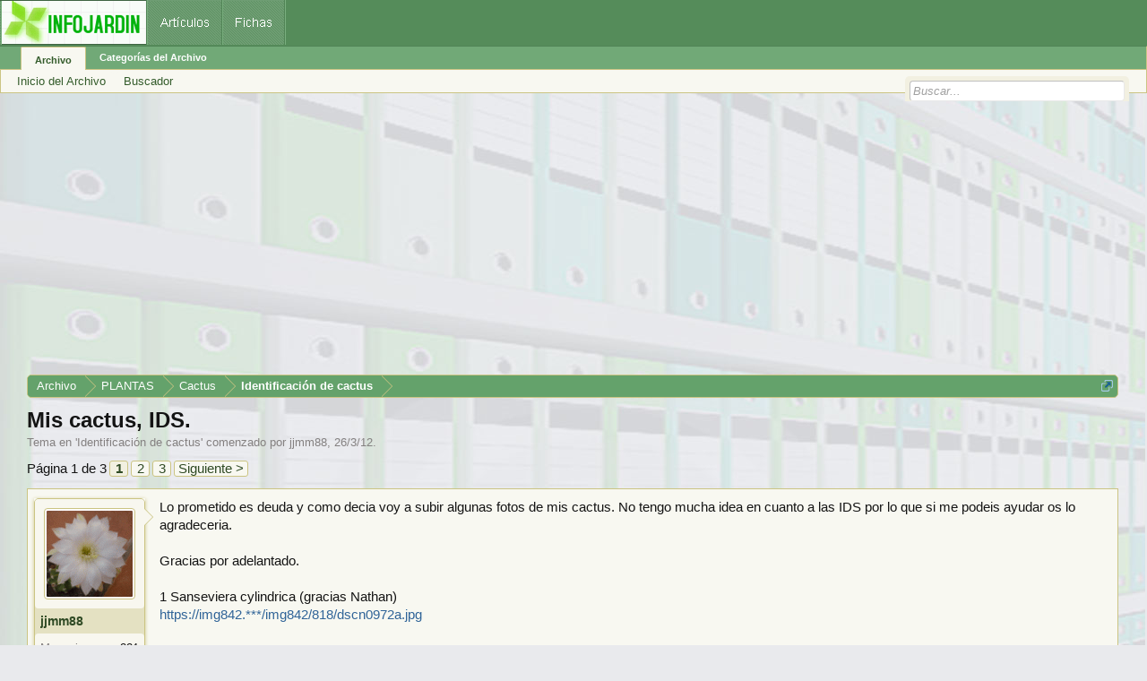

--- FILE ---
content_type: text/html; charset=UTF-8
request_url: https://archivo.infojardin.com/tema/mis-cactus-ids.287709/
body_size: 17822
content:
<!DOCTYPE html>

<html id="XenForo" lang="es-LA" dir="LTR" class="Public NoJs LoggedOut NoSidebar  Responsive" xmlns:fb="https://www.facebook.com/2008/fbml">
<head>

	<meta charset="utf-8" />
	<meta http-equiv="X-UA-Compatible" content="IE=Edge,chrome=1" />
	
		        <meta name="viewport" content="width=device-width, initial-scale=1" />
	
	
		<base href="https://archivo.infojardin.com/" />
		<script>
			var _b = document.getElementsByTagName('base')[0], _bH = "https://archivo.infojardin.com/";
			if (_b && _b.href != _bH) _b.href = _bH;
		</script>
	

	    
    <title>Mis cactus, IDS. </title>


	
	<noscript><style>.JsOnly, .jsOnly { display: none !important; }</style></noscript>
	<link rel="stylesheet" href="css.php?css=xenforo,form,public&amp;style=2&amp;dir=LTR&amp;d=1766682964" />
	<link rel="stylesheet" href="css.php?css=GoToTop_purecss,bb_code,login_bar,message,message_user_info,nat_public_css,thread_view&amp;style=2&amp;dir=LTR&amp;d=1766682964" />
	
	

	
		<script src="js/jquery/jquery-1.11.0.min.js"></script>	
		
	<script src="js/xenforo/xenforo.js?_v=fe236d70"></script>
	<script src="js/sedo/gototop/xen.ui.totop.js?_v=fe236d70"></script>

	
	<link rel="apple-touch-icon" href="https://archivo.infojardin.com/styles/default/xenforo/logo.og.png" />
	<link rel="alternate" type="application/rss+xml" title="RSS feed for Archivo del Foro de Infojardín (2002-2023)" href="seccion/-/index.rss" />
	
	<link rel="next" href="tema/mis-cactus-ids.287709/page-2" />
	<link rel="canonical" href="https://archivo.infojardin.com/tema/mis-cactus-ids.287709/" />
	<meta name="description" content="Lo prometido es deuda y como decia voy a subir algunas fotos de mis cactus. No tengo mucha idea en cuanto a las IDS por lo que si me podeis ayudar os..." />	<meta property="og:site_name" content="Archivo del Foro de Infojardín (2002-2023)" />
	<meta property="og:image" content="https://archivo.infojardin.com/data/avatars/m/144/144450.jpg?1469640646" />
	<meta property="og:image" content="https://archivo.infojardin.com/styles/default/xenforo/logo.og.png" />
	<meta property="og:type" content="article" />
	<meta property="og:url" content="https://archivo.infojardin.com/tema/mis-cactus-ids.287709/" />
	<meta property="og:title" content="Mis cactus, IDS." />
	<meta property="og:description" content="Lo prometido es deuda y como decia voy a subir algunas fotos de mis cactus. No tengo mucha idea en cuanto a las IDS por lo que si me podeis ayudar os..." />
	
	
	


<link rel="icon" href="https://archivo.infojardin.com/favicon.ico">


<!-- Google tag (gtag.js) -->
<script async src="https://www.googletagmanager.com/gtag/js?id=G-1GWB9STLMB"></script>
<script>
  window.dataLayer = window.dataLayer || [];
  function gtag(){dataLayer.push(arguments);}
  gtag('js', new Date());

  gtag('config', 'G-1GWB9STLMB');
</script>


</head>

<body class="node2434 node164 node2456 SelectQuotable">



	



<div id="headerMover">
	<div id="headerProxy"></div>

<div id="content" class="thread_view">
	<div class="pageWidth">
		<div class="pageContent">
			<!-- main content area -->
			
			
			
			
						
						


<br><script async src="//pagead2.googlesyndication.com/pagead/js/adsbygoogle.js"></script>
<!-- archivo_xenforo_superior -->
<ins class="adsbygoogle"
     style="display:block"
     data-ad-client="ca-pub-6128671125211971"
     data-ad-slot="3289156999"
     data-ad-format="auto"></ins>
<script>
(adsbygoogle = window.adsbygoogle || []).push({});
</script>


						
						
						<div class="breadBoxTop ">
							
							

<nav>

	
		
			
				
			
		
			
				
			
		
			
				
			
		
	

	<fieldset class="breadcrumb">
		<a href="misc/quick-navigation-menu?selected=node-2434" class="OverlayTrigger jumpMenuTrigger" data-cacheOverlay="true" title="Abrir menú de navegación rápida"><!--Jump to...--></a>
			
		<div class="boardTitle"><strong>Archivo del Foro de Infojardín (2002-2023)</strong></div>
		
		<span class="crumbs">
			
			
			
				<span class="crust selectedTabCrumb" itemscope="itemscope" itemtype="https://data-vocabulary.org/Breadcrumb">
					<a href="https://archivo.infojardin.com/" class="crumb" rel="up" itemprop="url"><span itemprop="title">Archivo</span></a>
					<span class="arrow"><span>&gt;</span></span>
				</span>
			
			
			
				
					<span class="crust" itemscope="itemscope" itemtype="https://data-vocabulary.org/Breadcrumb">
						<a href="https://archivo.infojardin.com/.#plantas.164" class="crumb" rel="up" itemprop="url"><span itemprop="title">PLANTAS</span></a>
						<span class="arrow"><span>&gt;</span></span>
					</span>
				
					<span class="crust" itemscope="itemscope" itemtype="https://data-vocabulary.org/Breadcrumb">
						<a href="https://archivo.infojardin.com/seccion/cactus.2456/" class="crumb" rel="up" itemprop="url"><span itemprop="title">Cactus</span></a>
						<span class="arrow"><span>&gt;</span></span>
					</span>
				
					<span class="crust" itemscope="itemscope" itemtype="https://data-vocabulary.org/Breadcrumb">
						<a href="https://archivo.infojardin.com/seccion/identificacion-de-cactus.2434/" class="crumb" rel="up" itemprop="url"><span itemprop="title">Identificación de cactus</span></a>
						<span class="arrow"><span>&gt;</span></span>
					</span>
				
			
		</span>
	</fieldset>
</nav>
						</div>
						
						
						
					
						<!--[if lt IE 8]>
							<p class="importantMessage">Estás usalndo un navegador desactualizado. Puede que no muestre este u otros sitios correctamente.<br />Te recomendamos actualizar o usar un <a href="https://www.google.com/chrome" target="_blank">navegador alternativo</a>.</p>
						<![endif]-->

						
						

						
						
						
						
												
							<!-- h1 title, description -->
							<div class="titleBar">
								
								<h1>Mis cactus, IDS.</h1>
								
								<p id="pageDescription" class="muted ">
	Tema en '<a href="seccion/identificacion-de-cactus.2434/">Identificación de cactus</a>' comenzado por <a href="members/jjmm88.144450/" class="username" dir="auto">jjmm88</a>, <a href="tema/mis-cactus-ids.287709/"><span class="DateTime" title="26/3/12 a las 17:55">26/3/12</span></a>.
</p>
							</div>
						
						
						
						
						
						<!-- main template -->
						
















 

 

 








	




<div class="pageNavLinkGroup">
	<div class="linkGroup SelectionCountContainer">
		
		
	</div>

	


<div class="PageNav"
	data-page="1"
	data-range="2"
	data-start="2"
	data-end="2"
	data-last="3"
	data-sentinel="{{sentinel}}"
	data-baseurl="tema/mis-cactus-ids.287709/page-{{sentinel}}">
	
	<span class="pageNavHeader">Página 1 de 3</span>
	
	<nav>
		
		
		<a href="tema/mis-cactus-ids.287709/" class="currentPage " rel="start">1</a>
		
		
		
		
			<a href="tema/mis-cactus-ids.287709/page-2" class="">2</a>
		
		
		
		
		<a href="tema/mis-cactus-ids.287709/page-3" class="">3</a>
		
		
			<a href="tema/mis-cactus-ids.287709/page-2" class="text">Siguiente &gt;</a>
			
		
	</nav>	
	
	
</div>

</div>






<form action="inline-mod/post/switch" method="post"
	class="InlineModForm section"
	data-cookieName="posts"
	data-controls="#InlineModControls"
	data-imodOptions="#ModerationSelect option">

	<ol class="messageList" id="messageList">
		
			
				


<li id="post-6234777" class="message   " data-author="jjmm88">

	

<div class="messageUserInfo" itemscope="itemscope" itemtype="https://data-vocabulary.org/Person">	
<div class="messageUserBlock ">
	
		<div class="avatarHolder">
			<span class="helper"></span>
			<a href="members/jjmm88.144450/" class="avatar Av144450m" data-avatarhtml="true"><img src="data/avatars/m/144/144450.jpg?1469640646" width="96" height="96" alt="jjmm88" /></a>
			
			<!-- slot: message_user_info_avatar -->
		</div>
	


	
		<h3 class="userText">
			<a href="members/jjmm88.144450/" class="username" dir="auto" itemprop="name">jjmm88</a>
			
			
			<!-- slot: message_user_info_text -->
		</h3>
	
		
	
		<div class="extraUserInfo">
			
			
				
				
				
				
					<dl class="pairsJustified">
						<dt>Mensajes:</dt>
						<dd><a href="search/member?user_id=144450" class="concealed" rel="nofollow">221</a></dd>
					</dl>
				
				
				
				
                
			
				
				
				
				
				
					<dl class="pairsJustified">
						<dt>Ubicación:</dt>
						<dd><a href="misc/location-info?location=Valencia+%28Espa%C3%B1a%29" target="_blank" rel="nofollow" itemprop="address" class="concealed">Valencia (España)</a></dd>
					</dl>
				
			
				
							
						
			
			
			
				
                    
						
					
				
                    
				
                    
				
                    
				
                    
				
                    
				
                    
				
                    
				
				
			
			
			
		</div>
	
		


	<span class="arrow"><span></span></span>
</div>
</div>

	<div class="messageInfo primaryContent">
		
		
		
		
		
		<div class="messageContent">		
			<article>
				<blockquote class="messageText SelectQuoteContainer ugc baseHtml">
					
					Lo prometido es deuda y como decia voy a subir algunas fotos de mis cactus. No tengo mucha idea en cuanto a las IDS por lo que si me podeis ayudar os lo agradeceria.<br />
<br />
Gracias por adelantado.<br />
<br />
1 Sanseviera cylindrica (gracias Nathan)<br />
<a href="http://***/photo/my-images/842/dscn0972a.jpg/" target="_blank" class="externalLink" rel="nofollow">https://img842.***/img842/818/dscn0972a.jpg</a><br />
<br />
2 Mammillaria bombycina (gracias Sepio)<br />
<a href="http://***/photo/my-images/839/dscn0982j.jpg/" target="_blank" class="externalLink" rel="nofollow">https://img839.***/img839/8659/dscn0982j.jpg</a> <a href="http://***/photo/my-images/32/dscn0984s.jpg/" target="_blank" class="externalLink" rel="nofollow">https://img32.***/img32/286/dscn0984s.jpg</a><br />
<br />
<br />
3 Mammillaria carmenae<br />
<a href="http://***/photo/my-images/607/dscn0985x.jpg/" target="_blank" class="externalLink" rel="nofollow">https://img607.***/img607/7683/dscn0985x.jpg</a><br />
<br />
4 Trichocereus ¿pasacana?<br />
<a href="http://***/photo/my-images/14/dscn0994sq.jpg/" target="_blank" class="externalLink" rel="nofollow">https://img14.***/img14/8624/dscn0994sq.jpg</a><br />
<br />
5 Opuntia Monocantha (gracias Sepio)<br />
<a href="http://***/photo/my-images/820/dscn0995n.jpg/" target="_blank" class="externalLink" rel="nofollow">https://img820.***/img820/1222/dscn0995n.jpg</a><br />
<br />
6 ¿Mammillaria rekoi var leptacantha?<br />
<a href="http://***/photo/my-images/823/dscn0998eu.jpg/" target="_blank" class="externalLink" rel="nofollow">https://img823.***/img823/4715/dscn0998eu.jpg</a><br />
<br />
7 Cylindropuntia Subulata<br />
<a href="http://***/photo/my-images/854/dscn0999q.jpg/" target="_blank" class="externalLink" rel="nofollow">https://img854.***/img854/2216/dscn0999q.jpg</a><br />
<br />
8 Euphorbia ingens<br />
<a href="http://***/photo/my-images/851/dscn1000gg.jpg/" target="_blank" class="externalLink" rel="nofollow">https://img851.***/img851/7038/dscn1000gg.jpg</a><br />
<br />
9 Pilosocereus pachycladus (azureus).<br />
<a href="http://***/photo/my-images/441/dscn1001x.jpg/" target="_blank" class="externalLink" rel="nofollow">https://img441.***/img441/4076/dscn1001x.jpg</a><br />
<br />
10 Mammillaria karwinskiana ssp. nejapensis.<br />
<a href="http://***/photo/my-images/100/dscn1002r.jpg/" target="_blank" class="externalLink" rel="nofollow">https://img100.***/img100/8308/dscn1002r.jpg </a><a href="http://***/photo/my-images/9/dscn1003b.jpg/" target="_blank" class="externalLink" rel="nofollow">https://img9.***/img9/8388/dscn1003b.jpg</a><br />
<br />
10-2 Mammillaria karwinskiana ssp. nejapensis.<br />
<br />
<br />
11 (el de detras) Pachycereus pringlei<br />
<a href="http://***/photo/my-images/717/dscn1004il.jpg/" target="_blank" class="externalLink" rel="nofollow">https://img717.***/img717/4415/dscn1004il.jpg</a><br />
<br />
12 ¿Echinopsis Oxygona?<br />
<a href="http://***/photo/my-images/190/dscn1006n.jpg/" target="_blank" class="externalLink" rel="nofollow">https://img190.***/img190/2024/dscn1006n.jpg</a><br />
<br />
13 Ferocactus glaucescens (gracias Sepio)<br />
<a href="http://***/photo/my-images/694/dscn1008b.jpg/" target="_blank" class="externalLink" rel="nofollow">https://img694.***/img694/6282/dscn1008b.jpg</a><br />
<br />
14<br />
<a href="http://***/photo/my-images/38/dscn1015z.jpg/" target="_blank" class="externalLink" rel="nofollow">https://img38.***/img38/928/dscn1015z.jpg</a><br />
<br />
15 Parodia scopa ssp. succinea (gracias Yanethrc)<br />
<a href="http://***/photo/my-images/140/dscn1016k.jpg/" target="_blank" class="externalLink" rel="nofollow">https://img140.***/img140/9414/dscn1016k.jpg </a><a href="http://***/photo/my-images/208/dscn1017i.jpg/" target="_blank" class="externalLink" rel="nofollow">https://img208.***/img208/6758/dscn1017i.jpg</a><br />
<br />
<br />
16 Cleistocactus straussii (gracias Yanethrc)<br />
<a href="http://***/photo/my-images/18/dscn1020j.jpg/" target="_blank" class="externalLink" rel="nofollow">https://img18.***/img18/2006/dscn1020j.jpg</a><br />
<br />
17 Opuntia Microdasys pallida<br />
<a href="http://***/photo/my-images/585/dscn1024h.jpg/" target="_blank" class="externalLink" rel="nofollow">https://img585.***/img585/6466/dscn1024h.jpg </a><a href="http://***/photo/my-images/15/dscn1025r.jpg/" target="_blank" class="externalLink" rel="nofollow">https://img15.***/img15/8224/dscn1025r.jpg</a><br />
<br />
<br />
18 Opuntia Microdasys var. rufida<br />
<a href="http://***/photo/my-images/685/dscn1029r.jpg/" target="_blank" class="externalLink" rel="nofollow">https://img685.***/img685/699/dscn1029r.jpg </a><a href="http://***/photo/my-images/15/dscn1026vf.jpg/" target="_blank" class="externalLink" rel="nofollow">https://img15.***/img15/6453/dscn1026vf.jpg</a>
					<div class="messageTextEndMarker">&nbsp;</div>
				</blockquote>
			</article>
			
			
		</div>
		
		

		
		
		
		
				
		<div class="messageMeta ToggleTriggerAnchor">
			
			<div class="privateControls">
				
				<span class="item muted">
					<span class="authorEnd"><a href="members/jjmm88.144450/" class="username author" dir="auto">jjmm88</a>,</span>
					<a href="tema/mis-cactus-ids.287709/" title="Permalink" class="datePermalink"><span class="DateTime" title="26/3/12 a las 17:55">26/3/12</span></a>
				</span>
				
				
				
				
				
				
				
				
				
				
				
			</div>
			
			<div class="publicControls">
				<a href="tema/mis-cactus-ids.287709/" title="Permalink" class="item muted postNumber hashPermalink OverlayTrigger" data-href="posts/6234777/permalink">#1</a>
				
				
				
				
			</div>
		</div>
	
		
		
	</div>

	
	
	


    <li class="message">
        <div class="messageInfo primaryContent">
            <div class="messageContent">
                <article>
                    <blockquote>
<script async src="https://pagead2.googlesyndication.com/pagead/js/adsbygoogle.js"></script>
<!-- foroantiguo tras mensaje 336x280, 4/11/11 -->
<ins class="adsbygoogle"
     style="display:inline-block;width:326px;height:280px"
     data-ad-client="ca-pub-6128671125211971"
     data-ad-slot="6392385428"></ins>
<script>
     (adsbygoogle = window.adsbygoogle || []).push({});
</script>
                    </blockquote>
                </article>
            </div>
        </div>
    </li>











	
</li>
			
		
			
				


<li id="post-6234986" class="message   " data-author="Nathan_">

	

<div class="messageUserInfo" itemscope="itemscope" itemtype="https://data-vocabulary.org/Person">	
<div class="messageUserBlock ">
	
		<div class="avatarHolder">
			<span class="helper"></span>
			<a href="members/nathan_.106804/" class="avatar Av106804m" data-avatarhtml="true"><img src="data/avatars/m/106/106804.jpg?1469640491" width="96" height="96" alt="Nathan_" /></a>
			
			<!-- slot: message_user_info_avatar -->
		</div>
	


	
		<h3 class="userText">
			<a href="members/nathan_.106804/" class="username" dir="auto" itemprop="name">Nathan_</a>
			
			
			<!-- slot: message_user_info_text -->
		</h3>
	
		
	
		<div class="extraUserInfo">
			
			
				
				
				
				
					<dl class="pairsJustified">
						<dt>Mensajes:</dt>
						<dd><a href="search/member?user_id=106804" class="concealed" rel="nofollow">914</a></dd>
					</dl>
				
				
				
				
                
			
				
				
				
				
				
					<dl class="pairsJustified">
						<dt>Ubicación:</dt>
						<dd><a href="misc/location-info?location=Las+Palmas+de+Gran+Canaria" target="_blank" rel="nofollow" itemprop="address" class="concealed">Las Palmas de Gran Canaria</a></dd>
					</dl>
				
			
				
							
						
			
			
			
				
                    
						
					
				
                    
				
                    
				
                    
				
                    
				
                    
				
                    
				
                    
				
				
			
			
			
		</div>
	
		


	<span class="arrow"><span></span></span>
</div>
</div>

	<div class="messageInfo primaryContent">
		
		
		
		
		
		<div class="messageContent">		
			<article>
				<blockquote class="messageText SelectQuoteContainer ugc baseHtml">
					
					Hola.<br />
La uno es una <i>Sanseviera cylindrica</i>, la 8 <i>Euphorbia ingens</i>,la 12 puede que<i> Echinopsis oxygona</i>,la 17 <i>Opuntia microdasys</i> y la 18 creo que <i>Opuntia microdasys</i> var. rufida. Ten en cuenta que no todo lo que tienes son cactus!<br />
Suerte con el resto,saludos.
					<div class="messageTextEndMarker">&nbsp;</div>
				</blockquote>
			</article>
			
			
		</div>
		
		

		
		
		
		
				
		<div class="messageMeta ToggleTriggerAnchor">
			
			<div class="privateControls">
				
				<span class="item muted">
					<span class="authorEnd"><a href="members/nathan_.106804/" class="username author" dir="auto">Nathan_</a>,</span>
					<a href="tema/mis-cactus-ids.287709/#post-6234986" title="Permalink" class="datePermalink"><span class="DateTime" title="26/3/12 a las 19:32">26/3/12</span></a>
				</span>
				
				
				
				
				
				
				
				
				
				
				
			</div>
			
			<div class="publicControls">
				<a href="tema/mis-cactus-ids.287709/#post-6234986" title="Permalink" class="item muted postNumber hashPermalink OverlayTrigger" data-href="posts/6234986/permalink">#2</a>
				
				
				
				
			</div>
		</div>
	
		
		
	</div>

	
	
	



    <li class="message">
        <div class="messageInfo primaryContent">
            <div class="messageContent">
                <article>
                    <blockquote>
<script async src="https://pagead2.googlesyndication.com/pagead/js/adsbygoogle.js"></script>
<ins class="adsbygoogle"
     style="display:block; text-align:center;"
     data-ad-layout="in-article"
     data-ad-format="fluid"
     data-ad-client="ca-pub-6128671125211971"
     data-ad-slot="7766579960"></ins>
<script>
     (adsbygoogle = window.adsbygoogle || []).push({});
</script>
                    </blockquote>
                </article>
            </div>
        </div>
    </li>










	
</li>
			
		
			
				


<li id="post-6235039" class="message   " data-author="jjmm88">

	

<div class="messageUserInfo" itemscope="itemscope" itemtype="https://data-vocabulary.org/Person">	
<div class="messageUserBlock ">
	
		<div class="avatarHolder">
			<span class="helper"></span>
			<a href="members/jjmm88.144450/" class="avatar Av144450m" data-avatarhtml="true"><img src="data/avatars/m/144/144450.jpg?1469640646" width="96" height="96" alt="jjmm88" /></a>
			
			<!-- slot: message_user_info_avatar -->
		</div>
	


	
		<h3 class="userText">
			<a href="members/jjmm88.144450/" class="username" dir="auto" itemprop="name">jjmm88</a>
			
			
			<!-- slot: message_user_info_text -->
		</h3>
	
		
	
		<div class="extraUserInfo">
			
			
				
				
				
				
					<dl class="pairsJustified">
						<dt>Mensajes:</dt>
						<dd><a href="search/member?user_id=144450" class="concealed" rel="nofollow">221</a></dd>
					</dl>
				
				
				
				
                
			
				
				
				
				
				
					<dl class="pairsJustified">
						<dt>Ubicación:</dt>
						<dd><a href="misc/location-info?location=Valencia+%28Espa%C3%B1a%29" target="_blank" rel="nofollow" itemprop="address" class="concealed">Valencia (España)</a></dd>
					</dl>
				
			
				
							
						
			
			
			
				
                    
						
					
				
                    
				
                    
				
                    
				
                    
				
                    
				
                    
				
                    
				
				
			
			
			
		</div>
	
		


	<span class="arrow"><span></span></span>
</div>
</div>

	<div class="messageInfo primaryContent">
		
		
		
		
		
		<div class="messageContent">		
			<article>
				<blockquote class="messageText SelectQuoteContainer ugc baseHtml">
					
					Muchas gracias Nathan por tu respuesta, tan rapida <img src="styles/default/xenforo/mis-emoticones/9990sorprendido.gif" class="mceSmilie" alt=":sorprendido:" title="sorprendido    :sorprendido:" /> <img src="styles/default/xenforo/mis-emoticones/9990sorprendido.gif" class="mceSmilie" alt=":sorprendido:" title="sorprendido    :sorprendido:" /><br />
<br />
Ya estan modificados los nombres en el primer mensaje... Si tengo muchas suculentas a parte de los cactus que he fotografiado hoy...<br />
<br />
El primero no sabia donde colocarlo ya que no sabia que especie era <img src="styles/default/xenforo/mis-emoticones/icon_confused.gif" class="mceSmilie" alt=":-?" title="Icon Confused    :-?" /> <img src="styles/default/xenforo/mis-emoticones/icon_confused.gif" class="mceSmilie" alt=":-?" title="Icon Confused    :-?" /> <img src="styles/default/xenforo/mis-emoticones/icon_confused.gif" class="mceSmilie" alt=":-?" title="Icon Confused    :-?" />
					<div class="messageTextEndMarker">&nbsp;</div>
				</blockquote>
			</article>
			
			
		</div>
		
		

		
		
		
		
				
		<div class="messageMeta ToggleTriggerAnchor">
			
			<div class="privateControls">
				
				<span class="item muted">
					<span class="authorEnd"><a href="members/jjmm88.144450/" class="username author" dir="auto">jjmm88</a>,</span>
					<a href="tema/mis-cactus-ids.287709/#post-6235039" title="Permalink" class="datePermalink"><span class="DateTime" title="26/3/12 a las 19:51">26/3/12</span></a>
				</span>
				
				
				
				
				
				
				
				
				
				
				
			</div>
			
			<div class="publicControls">
				<a href="tema/mis-cactus-ids.287709/#post-6235039" title="Permalink" class="item muted postNumber hashPermalink OverlayTrigger" data-href="posts/6235039/permalink">#3</a>
				
				
				
				
			</div>
		</div>
	
		
		
	</div>

	
	
	












	
</li>
			
		
			
				


<li id="post-6235068" class="message   " data-author="sepio">

	

<div class="messageUserInfo" itemscope="itemscope" itemtype="https://data-vocabulary.org/Person">	
<div class="messageUserBlock ">
	
		<div class="avatarHolder">
			<span class="helper"></span>
			<a href="members/sepio.108215/" class="avatar Av108215m" data-avatarhtml="true"><img src="styles/default/xenforo/avatars/avatar_m.png" width="96" height="96" alt="sepio" /></a>
			
			<!-- slot: message_user_info_avatar -->
		</div>
	


	
		<h3 class="userText">
			<a href="members/sepio.108215/" class="username" dir="auto" itemprop="name">sepio</a>
			
			
			<!-- slot: message_user_info_text -->
		</h3>
	
		
	
		<div class="extraUserInfo">
			
			
				
				
				
				
					<dl class="pairsJustified">
						<dt>Mensajes:</dt>
						<dd><a href="search/member?user_id=108215" class="concealed" rel="nofollow">483</a></dd>
					</dl>
				
				
				
				
                
			
				
				
				
				
				
					<dl class="pairsJustified">
						<dt>Ubicación:</dt>
						<dd><a href="misc/location-info?location=ciudad+real+espa%C3%B1a" target="_blank" rel="nofollow" itemprop="address" class="concealed">ciudad real españa</a></dd>
					</dl>
				
			
				
							
						
			
			
			
				
                    
						
					
				
                    
				
                    
				
                    
				
                    
				
                    
				
                    
				
                    
				
				
			
			
			
		</div>
	
		


	<span class="arrow"><span></span></span>
</div>
</div>

	<div class="messageInfo primaryContent">
		
		
		
		
		
		<div class="messageContent">		
			<article>
				<blockquote class="messageText SelectQuoteContainer ugc baseHtml">
					
					Aporto mi granito de arena.<br />
<br />
2 . mammillaria bombycina<br />
3. mammillaria elongata<br />
5.Opuntia monacantha<br />
7 Cylindropuntia pero no se cual<br />
13. ferocactus glaucescens<br />
<br />
Esto no es seguro, pero si te sirve de ayuda...<br />
<br />
<img src="styles/default/xenforo/mis-emoticones/5-okey.gif" class="mceSmilie" alt=":5-okey:" title="5 Okey    :5-okey:" /> <img src="styles/default/xenforo/mis-emoticones/5-okey.gif" class="mceSmilie" alt=":5-okey:" title="5 Okey    :5-okey:" />
					<div class="messageTextEndMarker">&nbsp;</div>
				</blockquote>
			</article>
			
			
		</div>
		
		

		
		
		
		
				
		<div class="messageMeta ToggleTriggerAnchor">
			
			<div class="privateControls">
				
				<span class="item muted">
					<span class="authorEnd"><a href="members/sepio.108215/" class="username author" dir="auto">sepio</a>,</span>
					<a href="tema/mis-cactus-ids.287709/#post-6235068" title="Permalink" class="datePermalink"><span class="DateTime" title="26/3/12 a las 20:01">26/3/12</span></a>
				</span>
				
				
				
				
				
				
				
				
				
				
				
			</div>
			
			<div class="publicControls">
				<a href="tema/mis-cactus-ids.287709/#post-6235068" title="Permalink" class="item muted postNumber hashPermalink OverlayTrigger" data-href="posts/6235068/permalink">#4</a>
				
				
				
				
			</div>
		</div>
	
		
		
	</div>

	
	
	












	
</li>
			
		
			
				


<li id="post-6235304" class="message   " data-author="jjmm88">

	

<div class="messageUserInfo" itemscope="itemscope" itemtype="https://data-vocabulary.org/Person">	
<div class="messageUserBlock ">
	
		<div class="avatarHolder">
			<span class="helper"></span>
			<a href="members/jjmm88.144450/" class="avatar Av144450m" data-avatarhtml="true"><img src="data/avatars/m/144/144450.jpg?1469640646" width="96" height="96" alt="jjmm88" /></a>
			
			<!-- slot: message_user_info_avatar -->
		</div>
	


	
		<h3 class="userText">
			<a href="members/jjmm88.144450/" class="username" dir="auto" itemprop="name">jjmm88</a>
			
			
			<!-- slot: message_user_info_text -->
		</h3>
	
		
	
		<div class="extraUserInfo">
			
			
				
				
				
				
					<dl class="pairsJustified">
						<dt>Mensajes:</dt>
						<dd><a href="search/member?user_id=144450" class="concealed" rel="nofollow">221</a></dd>
					</dl>
				
				
				
				
                
			
				
				
				
				
				
					<dl class="pairsJustified">
						<dt>Ubicación:</dt>
						<dd><a href="misc/location-info?location=Valencia+%28Espa%C3%B1a%29" target="_blank" rel="nofollow" itemprop="address" class="concealed">Valencia (España)</a></dd>
					</dl>
				
			
				
							
						
			
			
			
				
                    
						
					
				
                    
				
                    
				
                    
				
                    
				
                    
				
                    
				
                    
				
				
			
			
			
		</div>
	
		


	<span class="arrow"><span></span></span>
</div>
</div>

	<div class="messageInfo primaryContent">
		
		
		
		
		
		<div class="messageContent">		
			<article>
				<blockquote class="messageText SelectQuoteContainer ugc baseHtml">
					
					<div class="bbCodeBlock bbCodeQuote" data-author="sepio">
	<aside>
		
			<div class="attribution type">sepio dijo:
				
					<a href="goto/post?id=6235068#post-6235068" class="AttributionLink"><img src="https://archivo.infojardin.com/a-mis-imagenes/viewpost.gif" width="12" height="12"></a>
				
			</div>
		
		<blockquote class="quoteContainer"><div class="quote">Aporto mi granito de arena.<br />
<br />
2 . mammillaria bombycina<br />
3. mammillaria elongata<br />
5.Opuntia monacantha<br />
7 Cylindropuntia pero no se cual<br />
13. ferocactus glaucescens<br />
<br />
Esto no es seguro, pero si te sirve de ayuda...<br />
<br />
<img src="styles/default/xenforo/mis-emoticones/5-okey.gif" class="mceSmilie" alt=":5-okey:" title="5 Okey    :5-okey:" /> <img src="styles/default/xenforo/mis-emoticones/5-okey.gif" class="mceSmilie" alt=":5-okey:" title="5 Okey    :5-okey:" /></div><div class="quoteExpand">Haz clic para expandir...</div></blockquote>
	</aside>
</div>Por supuesto que sirve, muchisimas gracias, a todo esto lo mas seguro es que tenga que deshacerme por falta de espacio de la nº 7 (solo la madre, el hijo lo mas seguro que me lo quede) aun que me da mucha lastima, al final no se que hare...<img src="styles/default/xenforo/mis-emoticones/icon_rolleyes.gif" class="mceSmilie" alt=":icon_rolleyes:" title="rolleyes    :icon_rolleyes:" /> <br />
<br />
De la nº 18 quiero separar las palas y quedarme con alguna pequeñita, que a la velocidad que crece el año que viene la tengo igual de grande...
					<div class="messageTextEndMarker">&nbsp;</div>
				</blockquote>
			</article>
			
			
		</div>
		
		

		
		
		
		
				
		<div class="messageMeta ToggleTriggerAnchor">
			
			<div class="privateControls">
				
				<span class="item muted">
					<span class="authorEnd"><a href="members/jjmm88.144450/" class="username author" dir="auto">jjmm88</a>,</span>
					<a href="tema/mis-cactus-ids.287709/#post-6235304" title="Permalink" class="datePermalink"><span class="DateTime" title="26/3/12 a las 21:27">26/3/12</span></a>
				</span>
				
				
				
				
				
				
				
				
				
				
				
			</div>
			
			<div class="publicControls">
				<a href="tema/mis-cactus-ids.287709/#post-6235304" title="Permalink" class="item muted postNumber hashPermalink OverlayTrigger" data-href="posts/6235304/permalink">#5</a>
				
				
				
				
			</div>
		</div>
	
		
		
	</div>

	
	
	





    <li class="message">
        <div>
            <div>
                <article>
                    <blockquote>
<script async src="https://pagead2.googlesyndication.com/pagead/js/adsbygoogle.js"></script>
<ins class="adsbygoogle"
     style="display:block; text-align:center;"
     data-ad-layout="in-article"
     data-ad-format="fluid"
     data-ad-client="ca-pub-6128671125211971"
     data-ad-slot="7766579960"></ins>
<script>
     (adsbygoogle = window.adsbygoogle || []).push({});
</script>
                    </blockquote>
                </article>
            </div>
        </div>
    </li>








	
</li>
			
		
			
				


<li id="post-6235323" class="message   " data-author="yanethrc">

	

<div class="messageUserInfo" itemscope="itemscope" itemtype="https://data-vocabulary.org/Person">	
<div class="messageUserBlock ">
	
		<div class="avatarHolder">
			<span class="helper"></span>
			<a href="members/yanethrc.97037/" class="avatar Av97037m" data-avatarhtml="true"><img src="data/avatars/m/97/97037.jpg?1682360448" width="96" height="96" alt="yanethrc" /></a>
			
			<!-- slot: message_user_info_avatar -->
		</div>
	


	
		<h3 class="userText">
			<a href="members/yanethrc.97037/" class="username" dir="auto" itemprop="name">yanethrc</a>
			
			
			<!-- slot: message_user_info_text -->
		</h3>
	
		
	
		<div class="extraUserInfo">
			
			
				
				
				
				
					<dl class="pairsJustified">
						<dt>Mensajes:</dt>
						<dd><a href="search/member?user_id=97037" class="concealed" rel="nofollow">7.157</a></dd>
					</dl>
				
				
				
				
                
			
				
				
				
				
				
			
				
							
						
			
			
			
				
                    
						
					
				
                    
				
                    
				
                    
				
                    
				
                    
				
                    
				
                    
				
				
			
			
			
		</div>
	
		


	<span class="arrow"><span></span></span>
</div>
</div>

	<div class="messageInfo primaryContent">
		
		
		
		
		
		<div class="messageContent">		
			<article>
				<blockquote class="messageText SelectQuoteContainer ugc baseHtml">
					
					Están todos preciosos, el número 16 creo que es: <b>Cleistocactus straussii</b>
					<div class="messageTextEndMarker">&nbsp;</div>
				</blockquote>
			</article>
			
			
		</div>
		
		

		
		
		
		
				
		<div class="messageMeta ToggleTriggerAnchor">
			
			<div class="privateControls">
				
				<span class="item muted">
					<span class="authorEnd"><a href="members/yanethrc.97037/" class="username author" dir="auto">yanethrc</a>,</span>
					<a href="tema/mis-cactus-ids.287709/#post-6235323" title="Permalink" class="datePermalink"><span class="DateTime" title="26/3/12 a las 21:35">26/3/12</span></a>
				</span>
				
				
				
				
				
				
				
				
				
				
				
			</div>
			
			<div class="publicControls">
				<a href="tema/mis-cactus-ids.287709/#post-6235323" title="Permalink" class="item muted postNumber hashPermalink OverlayTrigger" data-href="posts/6235323/permalink">#6</a>
				
				
				
				
			</div>
		</div>
	
		
		
	</div>

	
	
	












	
</li>
			
		
			
				


<li id="post-6235331" class="message   " data-author="yanethrc">

	

<div class="messageUserInfo" itemscope="itemscope" itemtype="https://data-vocabulary.org/Person">	
<div class="messageUserBlock ">
	
		<div class="avatarHolder">
			<span class="helper"></span>
			<a href="members/yanethrc.97037/" class="avatar Av97037m" data-avatarhtml="true"><img src="data/avatars/m/97/97037.jpg?1682360448" width="96" height="96" alt="yanethrc" /></a>
			
			<!-- slot: message_user_info_avatar -->
		</div>
	


	
		<h3 class="userText">
			<a href="members/yanethrc.97037/" class="username" dir="auto" itemprop="name">yanethrc</a>
			
			
			<!-- slot: message_user_info_text -->
		</h3>
	
		
	
		<div class="extraUserInfo">
			
			
				
				
				
				
					<dl class="pairsJustified">
						<dt>Mensajes:</dt>
						<dd><a href="search/member?user_id=97037" class="concealed" rel="nofollow">7.157</a></dd>
					</dl>
				
				
				
				
                
			
				
				
				
				
				
			
				
							
						
			
			
			
				
                    
						
					
				
                    
				
                    
				
                    
				
                    
				
                    
				
                    
				
                    
				
				
			
			
			
		</div>
	
		


	<span class="arrow"><span></span></span>
</div>
</div>

	<div class="messageInfo primaryContent">
		
		
		
		
		
		<div class="messageContent">		
			<article>
				<blockquote class="messageText SelectQuoteContainer ugc baseHtml">
					
					El número 15 creo que es:<b> Parodia scopa ssp. succinea</b>
					<div class="messageTextEndMarker">&nbsp;</div>
				</blockquote>
			</article>
			
			
		</div>
		
		

		
		
		
		
				
		<div class="messageMeta ToggleTriggerAnchor">
			
			<div class="privateControls">
				
				<span class="item muted">
					<span class="authorEnd"><a href="members/yanethrc.97037/" class="username author" dir="auto">yanethrc</a>,</span>
					<a href="tema/mis-cactus-ids.287709/#post-6235331" title="Permalink" class="datePermalink"><span class="DateTime" title="26/3/12 a las 21:38">26/3/12</span></a>
				</span>
				
				
				
				
				
				
				
				
				
				
				
			</div>
			
			<div class="publicControls">
				<a href="tema/mis-cactus-ids.287709/#post-6235331" title="Permalink" class="item muted postNumber hashPermalink OverlayTrigger" data-href="posts/6235331/permalink">#7</a>
				
				
				
				
			</div>
		</div>
	
		
		
	</div>

	
	
	






    <li class="message">
        <div>
            <div>
                <article>
                    <blockquote>
<script async src="https://pagead2.googlesyndication.com/pagead/js/adsbygoogle.js"></script>
<ins class="adsbygoogle"
     style="display:block; text-align:center;"
     data-ad-layout="in-article"
     data-ad-format="fluid"
     data-ad-client="ca-pub-6128671125211971"
     data-ad-slot="7766579960"></ins>
<script>
     (adsbygoogle = window.adsbygoogle || []).push({});
</script>
                    </blockquote>
                </article>
            </div>
        </div>
    </li>







	
</li>
			
		
			
				


<li id="post-6235354" class="message   " data-author="jjmm88">

	

<div class="messageUserInfo" itemscope="itemscope" itemtype="https://data-vocabulary.org/Person">	
<div class="messageUserBlock ">
	
		<div class="avatarHolder">
			<span class="helper"></span>
			<a href="members/jjmm88.144450/" class="avatar Av144450m" data-avatarhtml="true"><img src="data/avatars/m/144/144450.jpg?1469640646" width="96" height="96" alt="jjmm88" /></a>
			
			<!-- slot: message_user_info_avatar -->
		</div>
	


	
		<h3 class="userText">
			<a href="members/jjmm88.144450/" class="username" dir="auto" itemprop="name">jjmm88</a>
			
			
			<!-- slot: message_user_info_text -->
		</h3>
	
		
	
		<div class="extraUserInfo">
			
			
				
				
				
				
					<dl class="pairsJustified">
						<dt>Mensajes:</dt>
						<dd><a href="search/member?user_id=144450" class="concealed" rel="nofollow">221</a></dd>
					</dl>
				
				
				
				
                
			
				
				
				
				
				
					<dl class="pairsJustified">
						<dt>Ubicación:</dt>
						<dd><a href="misc/location-info?location=Valencia+%28Espa%C3%B1a%29" target="_blank" rel="nofollow" itemprop="address" class="concealed">Valencia (España)</a></dd>
					</dl>
				
			
				
							
						
			
			
			
				
                    
						
					
				
                    
				
                    
				
                    
				
                    
				
                    
				
                    
				
                    
				
				
			
			
			
		</div>
	
		


	<span class="arrow"><span></span></span>
</div>
</div>

	<div class="messageInfo primaryContent">
		
		
		
		
		
		<div class="messageContent">		
			<article>
				<blockquote class="messageText SelectQuoteContainer ugc baseHtml">
					
					<div class="bbCodeBlock bbCodeQuote" data-author="Yanethrc">
	<aside>
		
			<div class="attribution type">Yanethrc dijo:
				
					<a href="goto/post?id=6235323#post-6235323" class="AttributionLink"><img src="https://archivo.infojardin.com/a-mis-imagenes/viewpost.gif" width="12" height="12"></a>
				
			</div>
		
		<blockquote class="quoteContainer"><div class="quote">Están todos preciosos, el número 16 creo que es: <b>Cleistocactus straussii</b></div><div class="quoteExpand">Haz clic para expandir...</div></blockquote>
	</aside>
</div>Desde luego parecer si que lo parece, yo tambien opino que debe ser ese.<img src="styles/default/xenforo/mis-emoticones/icon_wink.gif" class="mceSmilie" alt=";)" title="Icon Wink    ;)" /> <br />
<br />



<div class="bbCodeBlock bbCodeQuote" data-author="Yanethrc">
	<aside>
		
			<div class="attribution type">Yanethrc dijo:
				
					<a href="goto/post?id=6235331#post-6235331" class="AttributionLink"><img src="https://archivo.infojardin.com/a-mis-imagenes/viewpost.gif" width="12" height="12"></a>
				
			</div>
		
		<blockquote class="quoteContainer"><div class="quote">El número 15 creo que es:<b> Parodia scopa ssp. succinea</b></div><div class="quoteExpand">Haz clic para expandir...</div></blockquote>
	</aside>
</div>Este tambien parece ser el que dices... <br />
<br />
Muchas gracias, ya los tengo casi todos bautizados <img src="styles/default/xenforo/mis-emoticones/icon_mrgreen.gif" class="mceSmilie" alt=":mrgreen:" title="Icon Mrgreen    :mrgreen:" /> <img src="styles/default/xenforo/mis-emoticones/icon_mrgreen.gif" class="mceSmilie" alt=":mrgreen:" title="Icon Mrgreen    :mrgreen:" /> <img src="styles/default/xenforo/mis-emoticones/icon_mrgreen.gif" class="mceSmilie" alt=":mrgreen:" title="Icon Mrgreen    :mrgreen:" /> <img src="styles/default/xenforo/mis-emoticones/icon_mrgreen.gif" class="mceSmilie" alt=":mrgreen:" title="Icon Mrgreen    :mrgreen:" />
					<div class="messageTextEndMarker">&nbsp;</div>
				</blockquote>
			</article>
			
			
		</div>
		
		

		
		
		
		
				
		<div class="messageMeta ToggleTriggerAnchor">
			
			<div class="privateControls">
				
				<span class="item muted">
					<span class="authorEnd"><a href="members/jjmm88.144450/" class="username author" dir="auto">jjmm88</a>,</span>
					<a href="tema/mis-cactus-ids.287709/#post-6235354" title="Permalink" class="datePermalink"><span class="DateTime" title="26/3/12 a las 21:48">26/3/12</span></a>
				</span>
				
				
				
				
				
				
				
				
				
				
				
			</div>
			
			<div class="publicControls">
				<a href="tema/mis-cactus-ids.287709/#post-6235354" title="Permalink" class="item muted postNumber hashPermalink OverlayTrigger" data-href="posts/6235354/permalink">#8</a>
				
				
				
				
			</div>
		</div>
	
		
		
	</div>

	
	
	












	
</li>
			
		
			
				


<li id="post-6235368" class="message   " data-author="tesi">

	

<div class="messageUserInfo" itemscope="itemscope" itemtype="https://data-vocabulary.org/Person">	
<div class="messageUserBlock ">
	
		<div class="avatarHolder">
			<span class="helper"></span>
			<a href="members/tesi.8904/" class="avatar Av8904m" data-avatarhtml="true"><img src="styles/default/xenforo/avatars/avatar_m.png" width="96" height="96" alt="tesi" /></a>
			
			<!-- slot: message_user_info_avatar -->
		</div>
	


	
		<h3 class="userText">
			<a href="members/tesi.8904/" class="username" dir="auto" itemprop="name">tesi</a>
			
			
			<!-- slot: message_user_info_text -->
		</h3>
	
		
	
		<div class="extraUserInfo">
			
			
				
				
				
				
					<dl class="pairsJustified">
						<dt>Mensajes:</dt>
						<dd><a href="search/member?user_id=8904" class="concealed" rel="nofollow">2.583</a></dd>
					</dl>
				
				
				
				
                
			
				
				
				
				
				
					<dl class="pairsJustified">
						<dt>Ubicación:</dt>
						<dd><a href="misc/location-info?location=Montevideo-Uruguay" target="_blank" rel="nofollow" itemprop="address" class="concealed">Montevideo-Uruguay</a></dd>
					</dl>
				
			
				
							
						
			
			
			
				
                    
						
					
				
                    
				
                    
				
                    
				
                    
				
                    
				
                    
				
                    
				
				
			
			
			
		</div>
	
		


	<span class="arrow"><span></span></span>
</div>
</div>

	<div class="messageInfo primaryContent">
		
		
		
		
		
		<div class="messageContent">		
			<article>
				<blockquote class="messageText SelectQuoteContainer ugc baseHtml">
					
					Hola jjmm88!!! <br />
<br />
<b>Creo que</b> (y cuando vengan, los expertos nos sacarán de dudas<img src="styles/default/xenforo/mis-emoticones/11risotada.gif" class="mceSmilie" alt=":11risotada:" title="11risotada    :11risotada:" /> <img src="styles/default/xenforo/mis-emoticones/11risotada.gif" class="mceSmilie" alt=":11risotada:" title="11risotada    :11risotada:" /> )<br />
el 3.- es una <b><i>mammillaria carmenae, </i></b><br />
el 7.- una <b><i>cylindropuntia</i></b>  tal vez<i> subulata</i>,<br />
el 17 es la o. microdasys [/I][/B]<i>pallida</i>, (además tiene una forma como ondulada, preciosa)<br />
y la 18 <b>sí</b> es la o. microdasys rufida <br />
<br />
Preciosas tus plantas!!<br />
Saludos, Tesi
					<div class="messageTextEndMarker">&nbsp;</div>
				</blockquote>
			</article>
			
			
		</div>
		
		

		
		
		
		
				
		<div class="messageMeta ToggleTriggerAnchor">
			
			<div class="privateControls">
				
				<span class="item muted">
					<span class="authorEnd"><a href="members/tesi.8904/" class="username author" dir="auto">tesi</a>,</span>
					<a href="tema/mis-cactus-ids.287709/#post-6235368" title="Permalink" class="datePermalink"><span class="DateTime" title="26/3/12 a las 21:55">26/3/12</span></a>
				</span>
				
				
				
				
				
				
				
				
				
				
				
			</div>
			
			<div class="publicControls">
				<a href="tema/mis-cactus-ids.287709/#post-6235368" title="Permalink" class="item muted postNumber hashPermalink OverlayTrigger" data-href="posts/6235368/permalink">#9</a>
				
				
				
				
			</div>
		</div>
	
		
		
	</div>

	
	
	







    <li class="message">
        <div>
            <div>
                <article>
                    <blockquote>
<script async src="https://pagead2.googlesyndication.com/pagead/js/adsbygoogle.js"></script>
<ins class="adsbygoogle"
     style="display:block; text-align:center;"
     data-ad-layout="in-article"
     data-ad-format="fluid"
     data-ad-client="ca-pub-6128671125211971"
     data-ad-slot="7766579960"></ins>
<script>
     (adsbygoogle = window.adsbygoogle || []).push({});
</script>
                    </blockquote>
                </article>
            </div>
        </div>
    </li>






	
</li>
			
		
			
				


<li id="post-6235982" class="message   " data-author="jorge05">

	

<div class="messageUserInfo" itemscope="itemscope" itemtype="https://data-vocabulary.org/Person">	
<div class="messageUserBlock ">
	
		<div class="avatarHolder">
			<span class="helper"></span>
			<a href="members/jorge05.27189/" class="avatar Av27189m" data-avatarhtml="true"><img src="data/avatars/m/27/27189.jpg?1469640045" width="96" height="96" alt="jorge05" /></a>
			
			<!-- slot: message_user_info_avatar -->
		</div>
	


	
		<h3 class="userText">
			<a href="members/jorge05.27189/" class="username" dir="auto" itemprop="name">jorge05</a>
			<em class="userTitle" itemprop="title">EYGK GEE // I UCH UI I</em>
			
			<!-- slot: message_user_info_text -->
		</h3>
	
		
	
		<div class="extraUserInfo">
			
			
				
				
				
				
					<dl class="pairsJustified">
						<dt>Mensajes:</dt>
						<dd><a href="search/member?user_id=27189" class="concealed" rel="nofollow">3.391</a></dd>
					</dl>
				
				
				
				
                
			
				
				
				
				
				
					<dl class="pairsJustified">
						<dt>Ubicación:</dt>
						<dd><a href="misc/location-info?location=Mexico+D.F." target="_blank" rel="nofollow" itemprop="address" class="concealed">Mexico D.F.</a></dd>
					</dl>
				
			
				
							
						
			
			
			
				
                    
						
					
				
                    
				
                    
				
                    
				
                    
				
                    
				
                    
				
                    
				
				
			
			
			
		</div>
	
		


	<span class="arrow"><span></span></span>
</div>
</div>

	<div class="messageInfo primaryContent">
		
		
		
		
		
		<div class="messageContent">		
			<article>
				<blockquote class="messageText SelectQuoteContainer ugc baseHtml">
					
					coincido en el 3 con carmenae
					<div class="messageTextEndMarker">&nbsp;</div>
				</blockquote>
			</article>
			
			
		</div>
		
		

		
		
		
		
				
		<div class="messageMeta ToggleTriggerAnchor">
			
			<div class="privateControls">
				
				<span class="item muted">
					<span class="authorEnd"><a href="members/jorge05.27189/" class="username author" dir="auto">jorge05</a>,</span>
					<a href="tema/mis-cactus-ids.287709/#post-6235982" title="Permalink" class="datePermalink"><span class="DateTime" title="27/3/12 a las 01:18">27/3/12</span></a>
				</span>
				
				
				
				
				
				
				
				
				
				
				
			</div>
			
			<div class="publicControls">
				<a href="tema/mis-cactus-ids.287709/#post-6235982" title="Permalink" class="item muted postNumber hashPermalink OverlayTrigger" data-href="posts/6235982/permalink">#10</a>
				
				
				
				
			</div>
		</div>
	
		
		
	</div>

	
	
	












	
</li>
			
		
			
				


<li id="post-6236160" class="message   " data-author="richar raya">

	

<div class="messageUserInfo" itemscope="itemscope" itemtype="https://data-vocabulary.org/Person">	
<div class="messageUserBlock ">
	
		<div class="avatarHolder">
			<span class="helper"></span>
			<a href="members/richar-raya.140395/" class="avatar Av140395m" data-avatarhtml="true"><img src="data/avatars/m/140/140395.jpg?1469640630" width="96" height="96" alt="richar raya" /></a>
			
			<!-- slot: message_user_info_avatar -->
		</div>
	


	
		<h3 class="userText">
			<a href="members/richar-raya.140395/" class="username" dir="auto" itemprop="name">richar raya</a>
			<em class="userTitle" itemprop="title">cactoblues</em>
			
			<!-- slot: message_user_info_text -->
		</h3>
	
		
	
		<div class="extraUserInfo">
			
			
				
				
				
				
					<dl class="pairsJustified">
						<dt>Mensajes:</dt>
						<dd><a href="search/member?user_id=140395" class="concealed" rel="nofollow">297</a></dd>
					</dl>
				
				
				
				
                
			
				
				
				
				
				
					<dl class="pairsJustified">
						<dt>Ubicación:</dt>
						<dd><a href="misc/location-info?location=Celaya+guanajuato" target="_blank" rel="nofollow" itemprop="address" class="concealed">Celaya guanajuato</a></dd>
					</dl>
				
			
				
							
						
			
			
			
				
                    
						
					
				
                    
				
                    
				
                    
				
                    
				
                    
				
                    
				
                    
				
				
			
			
			
		</div>
	
		


	<span class="arrow"><span></span></span>
</div>
</div>

	<div class="messageInfo primaryContent">
		
		
		
		
		
		<div class="messageContent">		
			<article>
				<blockquote class="messageText SelectQuoteContainer ugc baseHtml">
					
					la numero 6 podria ser una mammillaria rekoi var leptacantha
					<div class="messageTextEndMarker">&nbsp;</div>
				</blockquote>
			</article>
			
			
		</div>
		
		

		
		
		
		
				
		<div class="messageMeta ToggleTriggerAnchor">
			
			<div class="privateControls">
				
				<span class="item muted">
					<span class="authorEnd"><a href="members/richar-raya.140395/" class="username author" dir="auto">richar raya</a>,</span>
					<a href="tema/mis-cactus-ids.287709/#post-6236160" title="Permalink" class="datePermalink"><span class="DateTime" title="27/3/12 a las 02:22">27/3/12</span></a>
				</span>
				
				
				
				
				
				
				
				
				
				
				
			</div>
			
			<div class="publicControls">
				<a href="tema/mis-cactus-ids.287709/#post-6236160" title="Permalink" class="item muted postNumber hashPermalink OverlayTrigger" data-href="posts/6236160/permalink">#11</a>
				
				
				
				
			</div>
		</div>
	
		
		
	</div>

	
	
	









    <li class="message">
        <div>
            <div>
                <article>
                    <blockquote>
<script async src="https://pagead2.googlesyndication.com/pagead/js/adsbygoogle.js"></script>
<ins class="adsbygoogle"
     style="display:block; text-align:center;"
     data-ad-layout="in-article"
     data-ad-format="fluid"
     data-ad-client="ca-pub-6128671125211971"
     data-ad-slot="7766579960"></ins>
<script>
     (adsbygoogle = window.adsbygoogle || []).push({});
</script>
                    </blockquote>
                </article>
            </div>
        </div>
    </li>




	
</li>
			
		
			
				


<li id="post-6236182" class="message   " data-author="mostoleño">

	

<div class="messageUserInfo" itemscope="itemscope" itemtype="https://data-vocabulary.org/Person">	
<div class="messageUserBlock ">
	
		<div class="avatarHolder">
			<span class="helper"></span>
			<a href="members/mostoleno.109075/" class="avatar Av109075m" data-avatarhtml="true"><img src="data/avatars/m/109/109075.jpg?1469640503" width="96" height="96" alt="mostoleño" /></a>
			
			<!-- slot: message_user_info_avatar -->
		</div>
	


	
		<h3 class="userText">
			<a href="members/mostoleno.109075/" class="username" dir="auto" itemprop="name">mostoleño</a>
			<em class="userTitle" itemprop="title">antonio</em>
			
			<!-- slot: message_user_info_text -->
		</h3>
	
		
	
		<div class="extraUserInfo">
			
			
				
				
				
				
					<dl class="pairsJustified">
						<dt>Mensajes:</dt>
						<dd><a href="search/member?user_id=109075" class="concealed" rel="nofollow">1.300</a></dd>
					</dl>
				
				
				
				
                
			
				
				
				
				
				
					<dl class="pairsJustified">
						<dt>Ubicación:</dt>
						<dd><a href="misc/location-info?location=MOSTOLES+MADRID" target="_blank" rel="nofollow" itemprop="address" class="concealed">MOSTOLES MADRID</a></dd>
					</dl>
				
			
				
							
						
			
			
			
				
                    
						
					
				
                    
				
                    
				
                    
				
                    
				
                    
				
                    
				
                    
				
				
			
			
			
		</div>
	
		


	<span class="arrow"><span></span></span>
</div>
</div>

	<div class="messageInfo primaryContent">
		
		
		
		
		
		<div class="messageContent">		
			<article>
				<blockquote class="messageText SelectQuoteContainer ugc baseHtml">
					
					Hola jjmm<br />
<br />
tienes unas plantas muy bonitas<br />
<br />
intentaremos liarte un poco mas<img src="styles/default/xenforo/mis-emoticones/icon_smile.gif" class="mceSmilie" alt=":smile:" title="Icon Smile    :smile:" /> <br />
<br />
4º diria que trichocereus,quizas pasacana<br />
6º con menos dudas mammillaria rekoi leptacantha <br />
8º pilosocereus pachycladus,tambien llamado azureus...una maravilla<img src="styles/default/xenforo/mis-emoticones/30ojoscorazon.gif" class="mceSmilie" alt=":ojoscorazon:" title="30ojoscorazon    :ojoscorazon:" /> <br />
11º pachycereus pringlei.<br />
<br />
saludos...
					<div class="messageTextEndMarker">&nbsp;</div>
				</blockquote>
			</article>
			
			
		</div>
		
		

		
		
		
		
				
		<div class="messageMeta ToggleTriggerAnchor">
			
			<div class="privateControls">
				
				<span class="item muted">
					<span class="authorEnd"><a href="members/mostoleno.109075/" class="username author" dir="auto">mostoleño</a>,</span>
					<a href="tema/mis-cactus-ids.287709/#post-6236182" title="Permalink" class="datePermalink"><span class="DateTime" title="27/3/12 a las 02:33">27/3/12</span></a>
				</span>
				
				
				
				
				
				
				
				
				
				
				
			</div>
			
			<div class="publicControls">
				<a href="tema/mis-cactus-ids.287709/#post-6236182" title="Permalink" class="item muted postNumber hashPermalink OverlayTrigger" data-href="posts/6236182/permalink">#12</a>
				
				
				
				
			</div>
		</div>
	
		
		
	</div>

	
	
	












	
</li>
			
		
			
				


<li id="post-6236603" class="message   " data-author="jjmm88">

	

<div class="messageUserInfo" itemscope="itemscope" itemtype="https://data-vocabulary.org/Person">	
<div class="messageUserBlock ">
	
		<div class="avatarHolder">
			<span class="helper"></span>
			<a href="members/jjmm88.144450/" class="avatar Av144450m" data-avatarhtml="true"><img src="data/avatars/m/144/144450.jpg?1469640646" width="96" height="96" alt="jjmm88" /></a>
			
			<!-- slot: message_user_info_avatar -->
		</div>
	


	
		<h3 class="userText">
			<a href="members/jjmm88.144450/" class="username" dir="auto" itemprop="name">jjmm88</a>
			
			
			<!-- slot: message_user_info_text -->
		</h3>
	
		
	
		<div class="extraUserInfo">
			
			
				
				
				
				
					<dl class="pairsJustified">
						<dt>Mensajes:</dt>
						<dd><a href="search/member?user_id=144450" class="concealed" rel="nofollow">221</a></dd>
					</dl>
				
				
				
				
                
			
				
				
				
				
				
					<dl class="pairsJustified">
						<dt>Ubicación:</dt>
						<dd><a href="misc/location-info?location=Valencia+%28Espa%C3%B1a%29" target="_blank" rel="nofollow" itemprop="address" class="concealed">Valencia (España)</a></dd>
					</dl>
				
			
				
							
						
			
			
			
				
                    
						
					
				
                    
				
                    
				
                    
				
                    
				
                    
				
                    
				
                    
				
				
			
			
			
		</div>
	
		


	<span class="arrow"><span></span></span>
</div>
</div>

	<div class="messageInfo primaryContent">
		
		
		
		
		
		<div class="messageContent">		
			<article>
				<blockquote class="messageText SelectQuoteContainer ugc baseHtml">
					
					<div class="bbCodeBlock bbCodeQuote" data-author="tesi">
	<aside>
		
			<div class="attribution type">tesi dijo:
				
					<a href="goto/post?id=6235368#post-6235368" class="AttributionLink"><img src="https://archivo.infojardin.com/a-mis-imagenes/viewpost.gif" width="12" height="12"></a>
				
			</div>
		
		<blockquote class="quoteContainer"><div class="quote">Hola jjmm88!!! <br />
<br />
<b>Creo que</b> (y cuando vengan, los expertos nos sacarán de dudas<img src="styles/default/xenforo/mis-emoticones/11risotada.gif" class="mceSmilie" alt=":11risotada:" title="11risotada    :11risotada:" /> <img src="styles/default/xenforo/mis-emoticones/11risotada.gif" class="mceSmilie" alt=":11risotada:" title="11risotada    :11risotada:" /> )<br />
el 3.- es una <b><i>mammillaria carmenae, </i></b><br />
el 7.- una <b><i>cylindropuntia</i></b>  tal vez<i> subulata</i>,<br />
el 17 es la o. microdasys [/I][/B]<i>pallida</i>, (además tiene una forma como ondulada, preciosa)<br />
y la 18 <b>sí</b> es la o. microdasys rufida <br />
<br />
Preciosas tus plantas!!<br />
Saludos, Tesi</div><div class="quoteExpand">Haz clic para expandir...</div></blockquote>
	</aside>
</div>


<div class="bbCodeBlock bbCodeQuote" data-author="jorge05">
	<aside>
		
			<div class="attribution type">jorge05 dijo:
				
					<a href="goto/post?id=6235982#post-6235982" class="AttributionLink"><img src="https://archivo.infojardin.com/a-mis-imagenes/viewpost.gif" width="12" height="12"></a>
				
			</div>
		
		<blockquote class="quoteContainer"><div class="quote">coincido en el 3 con carmenae</div><div class="quoteExpand">Haz clic para expandir...</div></blockquote>
	</aside>
</div>


<div class="bbCodeBlock bbCodeQuote" data-author="richar raya">
	<aside>
		
			<div class="attribution type">richar raya dijo:
				
					<a href="goto/post?id=6236160#post-6236160" class="AttributionLink"><img src="https://archivo.infojardin.com/a-mis-imagenes/viewpost.gif" width="12" height="12"></a>
				
			</div>
		
		<blockquote class="quoteContainer"><div class="quote">la numero 6 podria ser una mammillaria rekoi var leptacantha</div><div class="quoteExpand">Haz clic para expandir...</div></blockquote>
	</aside>
</div>Muchas gracias por vuestras aportaciones <img src="styles/default/xenforo/mis-emoticones/icon_mrgreen.gif" class="mceSmilie" alt=":mrgreen:" title="Icon Mrgreen    :mrgreen:" /> <img src="styles/default/xenforo/mis-emoticones/icon_mrgreen.gif" class="mceSmilie" alt=":mrgreen:" title="Icon Mrgreen    :mrgreen:" /> <img src="styles/default/xenforo/mis-emoticones/icon_mrgreen.gif" class="mceSmilie" alt=":mrgreen:" title="Icon Mrgreen    :mrgreen:" /> <img src="styles/default/xenforo/mis-emoticones/icon_mrgreen.gif" class="mceSmilie" alt=":mrgreen:" title="Icon Mrgreen    :mrgreen:" /> <br />
<br />



<div class="bbCodeBlock bbCodeQuote" data-author="mostoleño">
	<aside>
		
			<div class="attribution type">mostoleño dijo:
				
					<a href="goto/post?id=6236182#post-6236182" class="AttributionLink"><img src="https://archivo.infojardin.com/a-mis-imagenes/viewpost.gif" width="12" height="12"></a>
				
			</div>
		
		<blockquote class="quoteContainer"><div class="quote">Hola jjmm<br />
<br />
tienes unas plantas muy bonitas<br />
<br />
intentaremos liarte un poco mas<img src="styles/default/xenforo/mis-emoticones/icon_smile.gif" class="mceSmilie" alt=":smile:" title="Icon Smile    :smile:" /> <br />
<br />
4º diria que trichocereus,quizas pasacana<br />
6º con menos dudas mammillaria rekoi leptacantha <br />
8º pilosocereus pachycladus,tambien llamado azureus...una maravilla<img src="styles/default/xenforo/mis-emoticones/30ojoscorazon.gif" class="mceSmilie" alt=":ojoscorazon:" title="30ojoscorazon    :ojoscorazon:" /> <br />
11º pachycereus pringlei.<br />
<br />
saludos...</div><div class="quoteExpand">Haz clic para expandir...</div></blockquote>
	</aside>
</div>Muchas gracias por el comentario hacia mis plantas y por tus aportaciones.<br />
<br />
La azureus no veas la guerra que dio cuando me decidi a trasplantarla y se me pudrio uno de los hijos, ahora me estan saliendo, parece que dos, en el lugar que dejo el otro <img src="styles/default/xenforo/mis-emoticones/9990sorprendido.gif" class="mceSmilie" alt=":sorprendido:" title="sorprendido    :sorprendido:" /> <img src="styles/default/xenforo/mis-emoticones/9990sorprendido.gif" class="mceSmilie" alt=":sorprendido:" title="sorprendido    :sorprendido:" /> <br />
<br />
La ultima voy a dedicarme a separar las palas y me voy a poner a intercambiar con ella o veremos a ver que hago, evito acercarme a ella y la riego alargando el brazo por que en el momento que la rozo me quedo con puas una semana<img src="styles/default/xenforo/mis-emoticones/icon_evil.gif" class="mceSmilie" alt=":icon_evil:" title="Icon Evil    :icon_evil:" /> <img src="styles/default/xenforo/mis-emoticones/icon_evil.gif" class="mceSmilie" alt=":icon_evil:" title="Icon Evil    :icon_evil:" /> <img src="styles/default/xenforo/mis-emoticones/icon_evil.gif" class="mceSmilie" alt=":icon_evil:" title="Icon Evil    :icon_evil:" /> <img src="styles/default/xenforo/mis-emoticones/icon_evil.gif" class="mceSmilie" alt=":icon_evil:" title="Icon Evil    :icon_evil:" /> <br />
<br />
Un saludo ^^
					<div class="messageTextEndMarker">&nbsp;</div>
				</blockquote>
			</article>
			
			
		</div>
		
		

		
		
		
		
				
		<div class="messageMeta ToggleTriggerAnchor">
			
			<div class="privateControls">
				
				<span class="item muted">
					<span class="authorEnd"><a href="members/jjmm88.144450/" class="username author" dir="auto">jjmm88</a>,</span>
					<a href="tema/mis-cactus-ids.287709/#post-6236603" title="Permalink" class="datePermalink"><span class="DateTime" title="27/3/12 a las 04:26">27/3/12</span></a>
				</span>
				
				
				
				
				
				
				
				
				
				
				
			</div>
			
			<div class="publicControls">
				<a href="tema/mis-cactus-ids.287709/#post-6236603" title="Permalink" class="item muted postNumber hashPermalink OverlayTrigger" data-href="posts/6236603/permalink">#13</a>
				
				
				
				
			</div>
		</div>
	
		
		
	</div>

	
	
	










    <li class="message">
        <div>
            <div>
                <article>
                    <blockquote>
<script async src="https://pagead2.googlesyndication.com/pagead/js/adsbygoogle.js"></script>
<ins class="adsbygoogle"
     style="display:block; text-align:center;"
     data-ad-layout="in-article"
     data-ad-format="fluid"
     data-ad-client="ca-pub-6128671125211971"
     data-ad-slot="7766579960"></ins>
<script>
     (adsbygoogle = window.adsbygoogle || []).push({});
</script>
                    </blockquote>
                </article>
            </div>
        </div>
    </li>



	
</li>
			
		
			
				


<li id="post-6237906" class="message   " data-author="cristian_">

	

<div class="messageUserInfo" itemscope="itemscope" itemtype="https://data-vocabulary.org/Person">	
<div class="messageUserBlock ">
	
		<div class="avatarHolder">
			<span class="helper"></span>
			<a href="members/cristian_.139103/" class="avatar Av139103m" data-avatarhtml="true"><img src="styles/default/xenforo/avatars/avatar_m.png" width="96" height="96" alt="cristian_" /></a>
			
			<!-- slot: message_user_info_avatar -->
		</div>
	


	
		<h3 class="userText">
			<a href="members/cristian_.139103/" class="username" dir="auto" itemprop="name">cristian_</a>
			
			
			<!-- slot: message_user_info_text -->
		</h3>
	
		
	
		<div class="extraUserInfo">
			
			
				
				
				
				
					<dl class="pairsJustified">
						<dt>Mensajes:</dt>
						<dd><a href="search/member?user_id=139103" class="concealed" rel="nofollow">57</a></dd>
					</dl>
				
				
				
				
                
			
				
				
				
				
				
					<dl class="pairsJustified">
						<dt>Ubicación:</dt>
						<dd><a href="misc/location-info?location=Chile" target="_blank" rel="nofollow" itemprop="address" class="concealed">Chile</a></dd>
					</dl>
				
			
				
							
						
			
			
			
				
                    
						
					
				
                    
				
                    
				
                    
				
                    
				
                    
				
                    
				
                    
				
				
			
			
			
		</div>
	
		


	<span class="arrow"><span></span></span>
</div>
</div>

	<div class="messageInfo primaryContent">
		
		
		
		
		
		<div class="messageContent">		
			<article>
				<blockquote class="messageText SelectQuoteContainer ugc baseHtml">
					
					Muy bonitos Cactus,<br />
<br />
me quedo con el Mammillaria bombycin<br />
<br />
<img src="styles/default/xenforo/mis-emoticones/icon_smile.gif" class="mceSmilie" alt=":smile:" title="Icon Smile    :smile:" />
					<div class="messageTextEndMarker">&nbsp;</div>
				</blockquote>
			</article>
			
			
		</div>
		
		

		
		
		
		
				
		<div class="messageMeta ToggleTriggerAnchor">
			
			<div class="privateControls">
				
				<span class="item muted">
					<span class="authorEnd"><a href="members/cristian_.139103/" class="username author" dir="auto">cristian_</a>,</span>
					<a href="tema/mis-cactus-ids.287709/#post-6237906" title="Permalink" class="datePermalink"><span class="DateTime" title="27/3/12 a las 10:37">27/3/12</span></a>
				</span>
				
				
				
				
				
				
				
				
				
				
				
			</div>
			
			<div class="publicControls">
				<a href="tema/mis-cactus-ids.287709/#post-6237906" title="Permalink" class="item muted postNumber hashPermalink OverlayTrigger" data-href="posts/6237906/permalink">#14</a>
				
				
				
				
			</div>
		</div>
	
		
		
	</div>

	
	
	












	
</li>
			
		
			
				


<li id="post-6238777" class="message   " data-author="jjmm88">

	

<div class="messageUserInfo" itemscope="itemscope" itemtype="https://data-vocabulary.org/Person">	
<div class="messageUserBlock ">
	
		<div class="avatarHolder">
			<span class="helper"></span>
			<a href="members/jjmm88.144450/" class="avatar Av144450m" data-avatarhtml="true"><img src="data/avatars/m/144/144450.jpg?1469640646" width="96" height="96" alt="jjmm88" /></a>
			
			<!-- slot: message_user_info_avatar -->
		</div>
	


	
		<h3 class="userText">
			<a href="members/jjmm88.144450/" class="username" dir="auto" itemprop="name">jjmm88</a>
			
			
			<!-- slot: message_user_info_text -->
		</h3>
	
		
	
		<div class="extraUserInfo">
			
			
				
				
				
				
					<dl class="pairsJustified">
						<dt>Mensajes:</dt>
						<dd><a href="search/member?user_id=144450" class="concealed" rel="nofollow">221</a></dd>
					</dl>
				
				
				
				
                
			
				
				
				
				
				
					<dl class="pairsJustified">
						<dt>Ubicación:</dt>
						<dd><a href="misc/location-info?location=Valencia+%28Espa%C3%B1a%29" target="_blank" rel="nofollow" itemprop="address" class="concealed">Valencia (España)</a></dd>
					</dl>
				
			
				
							
						
			
			
			
				
                    
						
					
				
                    
				
                    
				
                    
				
                    
				
                    
				
                    
				
                    
				
				
			
			
			
		</div>
	
		


	<span class="arrow"><span></span></span>
</div>
</div>

	<div class="messageInfo primaryContent">
		
		
		
		
		
		<div class="messageContent">		
			<article>
				<blockquote class="messageText SelectQuoteContainer ugc baseHtml">
					
					Muchas gracias Cristian por tu comentario.<br />
<br />
Voy a tener que ir al loquero por que me da que soy adicto a los cactus <img src="styles/default/xenforo/mis-emoticones/icon_rolleyes.gif" class="mceSmilie" alt=":icon_rolleyes:" title="rolleyes    :icon_rolleyes:" /> <img src="styles/default/xenforo/mis-emoticones/icon_rolleyes.gif" class="mceSmilie" alt=":icon_rolleyes:" title="rolleyes    :icon_rolleyes:" /> <img src="styles/default/xenforo/mis-emoticones/icon_rolleyes.gif" class="mceSmilie" alt=":icon_rolleyes:" title="rolleyes    :icon_rolleyes:" /> Hoy paseando he pasado por la puerta de una floristeria y de refilon he visto cactus en una bandeja, no me he podido resistir y he entrado.<img src="styles/default/xenforo/mis-emoticones/icon_redface.gif" class="mceSmilie" alt=":icon_redface:" title="Icon Redface    :icon_redface:" /> <img src="styles/default/xenforo/mis-emoticones/icon_redface.gif" class="mceSmilie" alt=":icon_redface:" title="Icon Redface    :icon_redface:" /> y como no.... he cargado.<br />
<br />
Aqui tengo al culpable de mi adiccion, a ver si lo podemos bautizar.<br />
<br />
19 Oreocereus trollii.<br />
https://img190.***/img190/7033/dscn1041d.jpg<br />
<br />
Y aqui los detalles del susodicho.<br />
<br />
19 (detalle) Oreocereus trollii.<br />
https://img856.***/img856/6831/dscn1038ab.jpg  https://img857.***/img857/9317/dscn1037h.jpg
					<div class="messageTextEndMarker">&nbsp;</div>
				</blockquote>
			</article>
			
			
		</div>
		
		

		
		
		
		
				
		<div class="messageMeta ToggleTriggerAnchor">
			
			<div class="privateControls">
				
				<span class="item muted">
					<span class="authorEnd"><a href="members/jjmm88.144450/" class="username author" dir="auto">jjmm88</a>,</span>
					<a href="tema/mis-cactus-ids.287709/#post-6238777" title="Permalink" class="datePermalink"><span class="DateTime" title="27/3/12 a las 21:15">27/3/12</span></a>
				</span>
				
				
				
				
				
				
				
				
				
				
				
			</div>
			
			<div class="publicControls">
				<a href="tema/mis-cactus-ids.287709/#post-6238777" title="Permalink" class="item muted postNumber hashPermalink OverlayTrigger" data-href="posts/6238777/permalink">#15</a>
				
				
				
				
			</div>
		</div>
	
		
		
	</div>

	
	
	











    <li class="message">
        <div class="messageInfo primaryContent">
            <div class="messageContent">
                <article>
                    <blockquote>
<script async src="//pagead2.googlesyndication.com/pagead/js/adsbygoogle.js"></script>
<!-- foroantiguo tras mensaje 336x280, 4/11/11 -->
<ins class="adsbygoogle"
     style="display:inline-block;width:336px;height:280px"
     data-ad-client="ca-pub-6128671125211971"
     data-ad-slot="6392385428"></ins>
<script>
(adsbygoogle = window.adsbygoogle || []).push({});
</script>
                    </blockquote>
                </article>
            </div>
        </div>
    </li>


	
</li>
			
		
		
	</ol>

	

	<input type="hidden" name="_xfToken" value="" />

</form>


	<div class="pageNavLinkGroup">

			

			
			<div class="linkGroup" style="display: none"><a href="javascript:" class="muted JsOnly DisplayIgnoredContent Tooltip" title="Show hidden content by ">Show Ignored Content</a></div>

			


<div class="PageNav"
	data-page="1"
	data-range="2"
	data-start="2"
	data-end="2"
	data-last="3"
	data-sentinel="{{sentinel}}"
	data-baseurl="tema/mis-cactus-ids.287709/page-{{sentinel}}">
	
	<span class="pageNavHeader">Página 1 de 3</span>
	
	<nav>
		
		
		<a href="tema/mis-cactus-ids.287709/" class="currentPage " rel="start">1</a>
		
		
		
		
			<a href="tema/mis-cactus-ids.287709/page-2" class="">2</a>
		
		
		
		
		<a href="tema/mis-cactus-ids.287709/page-3" class="">3</a>
		
		
			<a href="tema/mis-cactus-ids.287709/page-2" class="text">Siguiente &gt;</a>
			
		
	</nav>	
	
	
</div>


	</div>





<script async src="https://pagead2.googlesyndication.com/pagead/js/adsbygoogle.js"></script>
<!-- foroantiguo-bigbanner -->
<ins class="adsbygoogle"
     style="display:block"
     data-ad-client="ca-pub-6128671125211971"
     data-ad-slot="5446681394"
     data-ad-format="auto"
     data-full-width-responsive="true"></ins>
<script>
     (adsbygoogle = window.adsbygoogle || []).push({});
</script>











	



						
						

						
						
							<!-- login form, to be moved to the upper drop-down -->
							







						
						
					
			
						
			<div class="breadBoxBottom">

<nav>

	

	<fieldset class="breadcrumb">
		<a href="misc/quick-navigation-menu?selected=node-2434" class="OverlayTrigger jumpMenuTrigger" data-cacheOverlay="true" title="Abrir menú de navegación rápida"><!--Jump to...--></a>
			
		<div class="boardTitle"><strong>Archivo del Foro de Infojardín (2002-2023)</strong></div>
		
		<span class="crumbs">
			
			
			
				<span class="crust selectedTabCrumb">
					<a href="https://archivo.infojardin.com/" class="crumb"><span>Archivo</span></a>
					<span class="arrow"><span>&gt;</span></span>
				</span>
			
			
			
				
					<span class="crust">
						<a href="https://archivo.infojardin.com/.#plantas.164" class="crumb"><span>PLANTAS</span></a>
						<span class="arrow"><span>&gt;</span></span>
					</span>
				
					<span class="crust">
						<a href="https://archivo.infojardin.com/seccion/cactus.2456/" class="crumb"><span>Cactus</span></a>
						<span class="arrow"><span>&gt;</span></span>
					</span>
				
					<span class="crust">
						<a href="https://archivo.infojardin.com/seccion/identificacion-de-cactus.2434/" class="crumb"><span>Identificación de cactus</span></a>
						<span class="arrow"><span>&gt;</span></span>
					</span>
				
			
		</span>
	</fieldset>
</nav></div>
			
						
			
						
		</div>
	</div>
</div>

<header>
	

<div id="header">
	<div id="logoBlock">
	<div class="pageWidth">
		<div class="pageContent">
			
			
<script language="JavaScript">
<!--
function MM_openBrWindow(theURL,winName,features) { //v2.0
  window.open(theURL,winName,features);
}
//-->
</script>			
<img src="https://archivo.infojardin.com/a-mis-imagenes/botones-sin-foro.gif" width="319" height="50" usemap="#Map" border="0" />
<map name="Map" id="Map">
  <area shape="rect" coords="1,1,162,47" href="https://www.infojardin.com" alt="Jardinería, flores, plantas, jardín en INFOJARDIN" />
  <area shape="rect" coords="164,1,246,47" href="https://articulos.infojardin.com/todas_paginas_com.htm" alt="Artículos de jardinería" />
  <area shape="rect" coords="248,4,315,47" href="https://articulos.infojardin.com/plantas/plantas.htm" alt="Fichas de plantas" />
</map>
			
			<span class="helper"></span>
		</div>
	</div>
</div>
	

<div id="navigation" class="pageWidth withSearch">
	<div class="pageContent">
		<nav>

<div class="navTabs">
	<ul class="publicTabs">
	
		
		
		
		<!-- forums -->
		
			<li class="navTab forums selected">
			
				<a href="https://archivo.infojardin.com/" class="navLink accountPopup" rel="Menu">Archivo</a>
				
				
				<div class="tabLinks forumsTabLinks">
					<div class="primaryContent menuHeader">
						<h3>Archivo</h3>
						<div class="muted">Enlaces rápidos</div>
					</div>
					<ul class="secondaryContent blockLinksList">
					
						
						<li><a href="https://archivo.infojardin.com" rel="nofollow">Inicio del Archivo</a></li>
						<li><a href="search/?type=post">Buscador</a></li>
						
						
					
					</ul>
				</div>
			</li>
		
		
		
		<!-- extra tabs: middle -->
		
		
		<!-- members -->
						
		
		<!-- extra tabs: end -->
		
		
			
				<li class="navTab nodetab4097 Popup PopupControl PopupClosed">
			
				<a href="https://archivo.infojardin.com/.#categorias-del-archivo.4097" class="navLink NoPopupGadget" rel="Menu">Categorías del Archivo</a>
				
				
				<div class="Menu JsOnly tabMenu nodetab4097TabLinks">
					<div class="primaryContent menuHeader">
						<h3>Categorías del Archivo</h3>
						<div class="muted">Enlaces rápidos</div>
					</div>
					<ul class="secondaryContent blockLinksList">
	

	
	

	








<li class="natMenuLevel0">
	
		<a href=".#jardineria.182">JARDINERÍA</a>
	
</li>


<li class="natMenuLevel1">
	
		<a href="seccion/cultivo-general-de-plantas.965/">Cultivo general de plantas</a>
	
</li>


<li class="natMenuLevel1">
	
		<a href="seccion/suelos-y-sustratos.1831/">Suelos y sustratos</a>
	
</li>


<li class="natMenuLevel1">
	
		<a href="seccion/riego.1829/">Riego</a>
	
</li>


<li class="natMenuLevel1">
	
		<a href="seccion/abonos-y-compost.964/">Abonos y compost</a>
	
</li>


<li class="natMenuLevel1">
	
		<a href="seccion/control-de-plagas-y-enfermedades.799/">Control de plagas y enfermedades</a>
	
</li>


<li class="natMenuLevel1">
	
		<a href="seccion/plagas.172/">Plagas</a>
	
</li>


<li class="natMenuLevel1">
	
		<a href="seccion/multiplicacion-de-plantas.1830/">Multiplicación de plantas</a>
	
</li>


<li class="natMenuLevel1">
	
		<a href="seccion/jardineria-general.165/">Jardinería general</a>
	
</li>


<li class="natMenuLevel1">
	
		<a href="seccion/diseno-de-jardines-y-paisajismo.679/">Diseño de jardines y paisajismo</a>
	
</li>


<li class="natMenuLevel1">
	
		<a href="seccion/eleccion-de-plantas.953/">Elección de plantas</a>
	
</li>


<li class="natMenuLevel1">
	
		<a href="seccion/equipamiento-y-mobiliario-del-jardin.966/">Equipamiento y mobiliario del jardín</a>
	
</li>


<li class="natMenuLevel1">
	
		<a href="seccion/terrazas-balcones-y-patios-con-plantas.178/">Terrazas, balcones y patios con plantas</a>
	
</li>


<li class="natMenuLevel1">
	
		<a href="seccion/macetas-y-jardineras.4217/">Macetas y jardineras</a>
	
</li>


<li class="natMenuLevel1">
	
		<a href="seccion/identificacion-de-especies-vegetales.4096/">Identificación de especies vegetales</a>
	
</li>
































































	</ul>
	<ul class="secondaryContent blockLinksList">


<li class="natMenuLevel0">
	
		<a href=".#plantas.164">PLANTAS</a>
	
</li>


<li class="natMenuLevel1">
	
		<a href="seccion/arboles.955/">Árboles</a>
	
</li>


<li class="natMenuLevel1">
	
		<a href="seccion/arboles-especies.230/">Árboles (especies)</a>
	
</li>


<li class="natMenuLevel1">
	
		<a href="seccion/frutales.956/">Frutales</a>
	
</li>


<li class="natMenuLevel1">
	
		<a href="seccion/frutales-especies.185/">Frutales (especies)</a>
	
</li>


<li class="natMenuLevel1">
	
		<a href="seccion/palmeras.961/">Palmeras</a>
	
</li>


<li class="natMenuLevel1">
	
		<a href="seccion/palmeras-especies.170/">Palmeras (especies)</a>
	
</li>


<li class="natMenuLevel1">
	
		<a href="seccion/arbustos-especies.458/">Arbustos (especies)</a>
	
</li>


<li class="natMenuLevel1">
	
		<a href="seccion/trepadoras-especies.459/">Trepadoras (especies)</a>
	
</li>


<li class="natMenuLevel1">
	
		<a href="seccion/rosales.712/">Rosales</a>
	
</li>


<li class="natMenuLevel1">
	
		<a href="seccion/cactus.2456/">Cactus</a>
	
</li>


<li class="natMenuLevel1">
	
		<a href="seccion/cactus-especies.2469/">Cactus (especies)</a>
	
</li>


<li class="natMenuLevel1">
	
		<a href="seccion/suculentas-no-cactaceas.3471/">Suculentas no cactáceas</a>
	
</li>


<li class="natMenuLevel1">
	
		<a href="seccion/suculentas-especies.2551/">Suculentas (especies)</a>
	
</li>


<li class="natMenuLevel1">
	
		<a href="seccion/flores-vivaces-perennes-y-anuales-especies.460/">Flores vivaces, perennes y anuales (especies)</a>
	
</li>


<li class="natMenuLevel1">
	
		<a href="seccion/bulbosas.1189/">Bulbosas</a>
	
</li>


<li class="natMenuLevel1">
	
		<a href="seccion/bulbosas-especies.1121/">Bulbosas (especies)</a>
	
</li>


<li class="natMenuLevel1">
	
		<a href="seccion/huertos-hortalizas-verduras-y-legumbres-horticultura.957/">Huertos, hortalizas, verduras y legumbres (horticultura)</a>
	
</li>


<li class="natMenuLevel1">
	
		<a href="seccion/cultivo-de-hortalizas-en-macetas-y-recipientes-macetohuertos.120/">Cultivo de hortalizas en macetas y recipientes (macetohuertos)</a>
	
</li>


<li class="natMenuLevel1">
	
		<a href="seccion/hortalizas-verduras-y-legumbres-especies.203/">Hortalizas, verduras y legumbres (especies)</a>
	
</li>


<li class="natMenuLevel1">
	
		<a href="seccion/hierbas-aromaticas-medicinales-y-condimentos.1441/">Hierbas aromáticas, medicinales y condimentos</a>
	
</li>


<li class="natMenuLevel1">
	
		<a href="seccion/hierbas-aromaticas-medicinales-y-condimentos-especies.552/">Hierbas aromáticas, medicinales y condimentos (especies)</a>
	
</li>


<li class="natMenuLevel1">
	
		<a href="seccion/estanques-y-plantas-acuaticas.963/">Estanques y plantas acuáticas</a>
	
</li>


<li class="natMenuLevel1">
	
		<a href="seccion/plantas-acuaticas-especies.176/">Plantas acuáticas (especies)</a>
	
</li>


<li class="natMenuLevel1">
	
		<a href="seccion/cesped.352/">Césped</a>
	
</li>


<li class="natMenuLevel1">
	
		<a href="seccion/plantas-de-interior.954/">Plantas de interior</a>
	
</li>


<li class="natMenuLevel1">
	
		<a href="seccion/plantas-de-interior-especies.457/">Plantas de interior (especies)</a>
	
</li>


<li class="natMenuLevel1">
	
		<a href="seccion/orquideas.959/">Orquídeas</a>
	
</li>


<li class="natMenuLevel1">
	
		<a href="seccion/orquideas-especies.175/">Orquídeas (especies)</a>
	
</li>


<li class="natMenuLevel1">
	
		<a href="seccion/bonsais.960/">Bonsáis</a>
	
</li>


<li class="natMenuLevel1">
	
		<a href="seccion/bonsais-especies.315/">Bonsáis (especies)</a>
	
</li>


<li class="natMenuLevel1">
	
		<a href="seccion/plantas-carnivoras.962/">Plantas carnívoras</a>
	
</li>


<li class="natMenuLevel1">
	
		<a href="seccion/plantas-carnivoras-especies.177/">Plantas carnívoras (especies)</a>
	
</li>


<li class="natMenuLevel1">
	
		<a href="seccion/bromelias.1459/">Bromelias</a>
	
</li>


<li class="natMenuLevel1">
	
		<a href="seccion/helechos.104/">Helechos</a>
	
</li>


<li class="natMenuLevel1">
	
		<a href="seccion/begonias.472/">Begonias</a>
	
</li>




















































































































































	</ul>
	<ul class="secondaryContent blockLinksList">


<li class="natMenuLevel0">
	
		<a href=".#naturaleza-mascotas-y-comunidad.1">NATURALEZA, MASCOTAS Y COMUNIDAD</a>
	
</li>


<li class="natMenuLevel1">
	
		<a href="seccion/naturaleza-ecologia-flora-silvestre-setas-insectos-animales.969/">Naturaleza - Ecología - Flora silvestre - Setas - Insectos - Animales</a>
	
</li>


<li class="natMenuLevel1">
	
		<a href="seccion/mascotas.179/">Mascotas</a>
	
</li>


<li class="natMenuLevel1">
	
		<a href="seccion/comunidad-de-infojardin-temas-no-de-plantas-recetas-de-cocina.2210/">Comunidad de Infojardín, temas no de plantas, recetas de cocina...</a>
	
</li>




















	</ul>
	<ul class="secondaryContent blockLinksList">


<li class="natMenuLevel0">
	
		<a href="pagina/secciones/">Lista de todas las secciones del Archivo</a>
	
</li>







	</ul>
	<ul class="secondaryContent blockLinksList">


<li class="natMenuLevel0">
	
		<a href=".#foro-de-infojardin-todos-sus-temas-se-han-incorporado-a-este-archivo-aunque-esta-accesible.4775">FORO DE INFOJARDÍN. Todos sus temas se han incorporado a este Archivo, aunque está accesible.</a>
	
</li>


<li class="natMenuLevel1">
	
		<a href="link-forums/foro-de-infojardin-2014-2023.4776/">Foro de Infojardín (2014-2023)</a>
	
</li>













</ul>
				</div>
			</li>
			
		
		

<!-- mis mensajes -->

<div class="Menu" id="CustomMenu">
<div class="primaryContent menuHeader">
<h3>Mis mensajes</h3>
<div class="muted">Enlaces rápidos</div>
</div>
<ul class="secondaryContent blockLinksList">



</ul>
</div> 
</li>



		<!-- responsive popup -->
		<li class="navTab navigationHiddenTabs Popup PopupControl PopupClosed" style="display:none">	
						
			<a rel="Menu" class="navLink NoPopupGadget"><span class="menuIcon">Menu</span></a>
			
			<div class="Menu JsOnly blockLinksList primaryContent" id="NavigationHiddenMenu"></div>
		</li>
			
		
		<!-- no selection -->
		
		
	</ul>
	
	
</div>

<span class="helper"></span>
			
		</nav>	
	</div>
</div>
	

<div id="searchBar" class="pageWidth">
	
	<span id="QuickSearchPlaceholder" title="Buscar">Buscar</span>
	<fieldset id="QuickSearch">
		<form action="search/search" method="post" class="formPopup">
			
			<div class="primaryControls">
				<!-- block: primaryControls -->
				<input type="search" name="keywords" value="" class="textCtrl" placeholder="Buscar..." title="Introduzca su búsqueda y pulse Enter" id="QuickSearchQuery" />				
				<!-- end block: primaryControls -->
			</div>
			
			<div class="secondaryControls">
				<div class="controlsWrapper">
				
					<!-- block: secondaryControls -->
					<dl class="ctrlUnit">
						<dt></dt>
						<dd><ul>
							<li><label><input type="checkbox" name="title_only" value="1"
								id="search_bar_title_only" class="AutoChecker"
								data-uncheck="#search_bar_thread" /> Buscar SOLO en los títulos</label></li>
						</ul></dd>
					</dl>
				
					<dl class="ctrlUnit">
						<dt><label for="searchBar_users">Publicado por el miembro:</label></dt>
						<dd>
							<input type="text" name="users" value="" class="textCtrl AutoComplete" id="searchBar_users" />
							<p class="explain">Separa los nombres con una coma y un espacio.</p>
						</dd>
					</dl>
				
					<dl class="ctrlUnit">
						<dt><label for="searchBar_date">Después de la fecha:</label></dt>
						<dd><input type="date" name="date" value="" class="textCtrl" id="searchBar_date" /></dd>
					</dl>
					
					
					<dl class="ctrlUnit">
						<dt></dt>
						<dd><ul>
								
									<li><label title="Search only Mis cactus, IDS."><input type="checkbox" name="type[post][thread_id]" value="287709"
	id="search_bar_thread" class="AutoChecker"
	data-uncheck="#search_bar_title_only, #search_bar_nodes" /> Buscar SOLO en este tema</label></li>
								
									<li><label title="Search only Identificación de cactus"><input type="checkbox" name="nodes[]" value="2434"
	id="search_bar_nodes" class="Disabler AutoChecker" checked="checked"
	data-uncheck="#search_bar_thread" /> Buscar SOLO en esta sección</label>
	<ul id="search_bar_nodes_Disabler">
		<li><label><input type="checkbox" name="type[post][group_discussion]" value="1"
			id="search_bar_group_discussion" class="AutoChecker"
			data-uncheck="#search_bar_thread" /> Mostrar resultados como temas</label></li>
	</ul></li>
								
						</ul></dd>
					</dl>
					
				</div>
				<!-- end block: secondaryControls -->
				
				<dl class="ctrlUnit submitUnit">
					<dt></dt>
					<dd>
						<input type="submit" value="Buscar" class="button primary Tooltip" title="Buscar ahora" />
						
						<a href="search/?type=post" class="button moreOptions Tooltip" title="Búsqueda avanzada">Más opciones...</a>
					</dd>
				</dl>
				
			</div>
			
			<input type="hidden" name="_xfToken" value="" />
		</form>		
	</fieldset>
	
</div>
</div>

	
	
</header>

</div>

<footer>
	


<div class="footer">
	<div class="pageWidth">
		<div class="pageContent">
			
			<dl class="choosers">
				
				
					<dt>Idioma</dt>
					<dd><a href="misc/language?redirect=%2Ftema%2Fmis-cactus-ids.287709%2F" class="OverlayTrigger Tooltip" title="Selección de idioma" rel="nofollow">Español</a></dd>
				
			</dl>
			
			
			<ul class="footerLinks">
			
				
					<li><a href="https://www.infojardin.com/contacto.htm" >Contacto</a></li>
				
				
				<li><a href="https://archivo.infojardin.com/" class="homeLink">Archivo de Infojardín</a></li>
				<li><a href="/tema/mis-cactus-ids.287709/#navigation" class="topLink">Arriba</a></li>
				<li><a href="seccion/-/index.rss" rel="alternate" class="globalFeed" target="_blank"
					title="RSS feed for Archivo del Foro de Infojardín (2002-2023)">RSS</a></li>

			
			</ul>
			
			<span class="helper"></span>
		</div>
	</div>
</div>

<div class="footerLegal">
	<div class="pageWidth">
		<div class="pageContent">
			<ul id="legal">
			
				
				<li><a href="https://www.infojardin.com/politica_privacidad.htm">Política de privacidad</a></li>
			
			</ul>
			
			<div id="copyright"> Copyright &copy; 2002-2026, <a href="https://www.infojardin.com" class="concealed">infojardin.com</a>. Todos los derechos reservados. </div>
			
		
			
			
			<span class="helper"></span>
		</div>
	</div>	
</div>



	


	


<div id="toTop" 
	class="SedoGoToTop mini JsOnly "
	data-id="sedo_gototop"
	data-easing="easeInOutQuad"
	data-container-over="toTopHover"
	data-scrollspeed="0"
	data-min="200"
	data-indelay="600"
	data-outdelay="400"
	data-adv="1"
	data-timeout="0"
	data-bottom-delta="0"
	data-top-delta="0"
	>
		<ul>
			<li class="AdvUp">▲</li>
			
			<li class="AdvDown">▼</li>
		</ul>
	
	</div>


</footer>

<script>


jQuery.extend(true, XenForo,
{
	visitor: { user_id: 0 },
	serverTimeInfo:
	{
		now: 1769901700,
		today: 1769817600,
		todayDow: 6
	},
	_lightBoxUniversal: "0",
	_enableOverlays: "1",
	_animationSpeedMultiplier: "1",
	_overlayConfig:
	{
		top: "10%",
		speed: 200,
		closeSpeed: 100,
		mask:
		{
			color: "rgb(255, 255, 255)",
			opacity: "0.6",
			loadSpeed: 200,
			closeSpeed: 100
		}
	},
	_ignoredUsers: [],
	_loadedScripts: {"nat_public_css":true,"thread_view":true,"message":true,"bb_code":true,"message_user_info":true,"login_bar":true,"GoToTop_purecss":true,"js\/sedo\/gototop\/xen.ui.totop.js?_v=fe236d70":true},
	_cookieConfig: { path: "/", domain: "", prefix: "xf_"},
	_csrfToken: "",
	_csrfRefreshUrl: "login/csrf-token-refresh",
	_jsVersion: "fe236d70",
	_noRtnProtect: false,
	_noSocialLogin: false
});
jQuery.extend(XenForo.phrases,
{
	cancel: "Cancelar",

	a_moment_ago:    "Hace un momento",
	one_minute_ago:  "Hace un minuto",
	x_minutes_ago:   "Hace %minutes% minutos",
	today_at_x:      "Hoy a las %time%",
	yesterday_at_x:  "Ayer a las %time%",
	day_x_at_time_y: "%day% a las %time%",

	day0: "Domingo",
	day1: "Lunes",
	day2: "Martes",
	day3: "Miércoles",
	day4: "Jueves",
	day5: "Viernes",
	day6: "Sábado",

	_months: "Enero,Febrero,Marzo,Abril,Mayo,Junio,Julio,Agosto,Septiembre,Octubre,Noviembre,Diciembre",
	_daysShort: "Sun,Mon,Tue,Wed,Thu,Vie,Sat",

	following_error_occurred: "Ocurrió el siguiente error:",
	server_did_not_respond_in_time_try_again: "The server did not respond in time. Please try again.",
	logging_in: "Logging in",
	click_image_show_full_size_version: "Clic para ampliar",
	show_hidden_content_by_x: "Show hidden content by {names}"
});

// Facebook Javascript SDK
XenForo.Facebook.appId = "";
XenForo.Facebook.forceInit = false;


	$('.Menu.JsOnly.tabMenu.nodetab4097TabLinks').addClass('natJSMenuColumns');




</script>


<script>
jQuery("img.bbCodeImage").one('error', function () {
    jQuery(this).attr("src", "/styles/default/xenforo/fotografia.jpg");
}).each(function () {
    if (this.complete && !this.naturalHeight && !this.naturalWidth) {
        $(this).triggerHandler('error');
    }
});
</script>

<script async src="https://fundingchoicesmessages.google.com/i/pub-6128671125211971?ers=1" nonce="JT8d33yBgdtYOD_ewbbj5Q"></script><script nonce="JT8d33yBgdtYOD_ewbbj5Q">(function() {function signalGooglefcPresent() {if (!window.frames['googlefcPresent']) {if (document.body) {const iframe = document.createElement('iframe'); iframe.style = 'width: 0; height: 0; border: none; z-index: -1000; left: -1000px; top: -1000px;'; iframe.style.display = 'none'; iframe.name = 'googlefcPresent'; document.body.appendChild(iframe);} else {setTimeout(signalGooglefcPresent, 0);}}}signalGooglefcPresent();})();</script>
</body>
</html>

--- FILE ---
content_type: text/html; charset=utf-8
request_url: https://www.google.com/recaptcha/api2/aframe
body_size: 258
content:
<!DOCTYPE HTML><html><head><meta http-equiv="content-type" content="text/html; charset=UTF-8"></head><body><script nonce="oCuEFMbJT0Yrc-TX_vRx5g">/** Anti-fraud and anti-abuse applications only. See google.com/recaptcha */ try{var clients={'sodar':'https://pagead2.googlesyndication.com/pagead/sodar?'};window.addEventListener("message",function(a){try{if(a.source===window.parent){var b=JSON.parse(a.data);var c=clients[b['id']];if(c){var d=document.createElement('img');d.src=c+b['params']+'&rc='+(localStorage.getItem("rc::a")?sessionStorage.getItem("rc::b"):"");window.document.body.appendChild(d);sessionStorage.setItem("rc::e",parseInt(sessionStorage.getItem("rc::e")||0)+1);localStorage.setItem("rc::h",'1769905295734');}}}catch(b){}});window.parent.postMessage("_grecaptcha_ready", "*");}catch(b){}</script></body></html>

--- FILE ---
content_type: application/javascript; charset=utf-8
request_url: https://fundingchoicesmessages.google.com/f/AGSKWxW7fUWDx5FljslZBxaVkprdHQwCoW9s6kKTBefk67MgvuLBCRADVrpmrkxpFpZayGr1BgrqKRj5zo3yWv0We0hC3QwdQDOubGmZq06EV9DzDHDhYJ0dTYLApu1omqed_Di_0s4NAZMUcKTnEQuNxoCYx4vYw4FpkBvVLJ6_ZGBw6PozTC42YmAxi8nS/_/ero-1..asp?coad/468-60_/rcom-video-ads./adyard300.
body_size: -1285
content:
window['611d3c9e-0a85-4073-bdb9-93db10c5a03f'] = true;